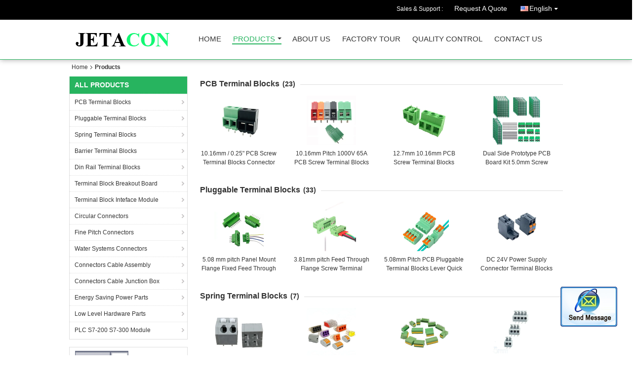

--- FILE ---
content_type: text/html
request_url: https://www.jetacon-sz.com/products-p5.html
body_size: 24256
content:
<!DOCTYPE html>
<html lang="en">
<head>
	<meta charset="utf-8">
	<meta http-equiv="X-UA-Compatible" content="IE=edge">
	<meta name="viewport" content="width=device-width, initial-scale=1.0, maximum-scale=5.1, minimum-scale=1">
    <title>Spring Terminal Blocks factory, Buy good price Barrier Terminal Blocks Products</title>
    <meta name="keywords" content="Spring Terminal Blocks factory, Good price Barrier Terminal Blocks, china Spring Terminal Blocks factory, Barrier Terminal Blocks products online" />
    <meta name="description" content="china quality Spring Terminal Blocks & Barrier Terminal Blocks supplier and Good price Spring Terminal Blocks for sale online." />
    <link type='text/css' rel='stylesheet' href='/??/images/global.css,/photo/jetacon-sz/sitetpl/style/common.css?ver=1705298538' media='all'>
			  <script type='text/javascript' src='/js/jquery.js'></script><meta property="og:title" content="Spring Terminal Blocks factory, Buy good price Barrier Terminal Blocks Products" />
<meta property="og:description" content="china quality Spring Terminal Blocks & Barrier Terminal Blocks supplier and Good price Spring Terminal Blocks for sale online." />
<meta property="og:site_name" content="Shenzhen Jetacon Technology Limited" />
<meta property="og:url" content="https://www.jetacon-sz.com/products-p5.html" />
<meta property="og:image" content="https://www.jetacon-sz.com/photo/pt31861357-10_16mm_0_25_pcb_screw_terminal_blocks_connector_300v_57a.jpg" />
<link rel="canonical" href="https://www.jetacon-sz.com/products-p5.html" />
<link rel="alternate" href="https://m.jetacon-sz.com/products-p5.html" media="only screen and (max-width: 640px)" />
<style type="text/css">
/*<![CDATA[*/
.consent__cookie {position: fixed;top: 0;left: 0;width: 100%;height: 0%;z-index: 100000;}.consent__cookie_bg {position: fixed;top: 0;left: 0;width: 100%;height: 100%;background: #000;opacity: .6;display: none }.consent__cookie_rel {position: fixed;bottom:0;left: 0;width: 100%;background: #fff;display: -webkit-box;display: -ms-flexbox;display: flex;flex-wrap: wrap;padding: 24px 80px;-webkit-box-sizing: border-box;box-sizing: border-box;-webkit-box-pack: justify;-ms-flex-pack: justify;justify-content: space-between;-webkit-transition: all ease-in-out .3s;transition: all ease-in-out .3s }.consent__close {position: absolute;top: 20px;right: 20px;cursor: pointer }.consent__close svg {fill: #777 }.consent__close:hover svg {fill: #000 }.consent__cookie_box {flex: 1;word-break: break-word;}.consent__warm {color: #777;font-size: 16px;margin-bottom: 12px;line-height: 19px }.consent__title {color: #333;font-size: 20px;font-weight: 600;margin-bottom: 12px;line-height: 23px }.consent__itxt {color: #333;font-size: 14px;margin-bottom: 12px;display: -webkit-box;display: -ms-flexbox;display: flex;-webkit-box-align: center;-ms-flex-align: center;align-items: center }.consent__itxt i {display: -webkit-inline-box;display: -ms-inline-flexbox;display: inline-flex;width: 28px;height: 28px;border-radius: 50%;background: #e0f9e9;margin-right: 8px;-webkit-box-align: center;-ms-flex-align: center;align-items: center;-webkit-box-pack: center;-ms-flex-pack: center;justify-content: center }.consent__itxt svg {fill: #3ca860 }.consent__txt {color: #a6a6a6;font-size: 14px;margin-bottom: 8px;line-height: 17px }.consent__btns {display: -webkit-box;display: -ms-flexbox;display: flex;-webkit-box-orient: vertical;-webkit-box-direction: normal;-ms-flex-direction: column;flex-direction: column;-webkit-box-pack: center;-ms-flex-pack: center;justify-content: center;flex-shrink: 0;}.consent__btn {width: 280px;height: 40px;line-height: 40px;text-align: center;background: #3ca860;color: #fff;border-radius: 4px;margin: 8px 0;-webkit-box-sizing: border-box;box-sizing: border-box;cursor: pointer;font-size:14px}.consent__btn:hover {background: #00823b }.consent__btn.empty {color: #3ca860;border: 1px solid #3ca860;background: #fff }.consent__btn.empty:hover {background: #3ca860;color: #fff }.open .consent__cookie_bg {display: block }.open .consent__cookie_rel {bottom: 0 }@media (max-width: 760px) {.consent__btns {width: 100%;align-items: center;}.consent__cookie_rel {padding: 20px 24px }}.consent__cookie.open {display: block;}.consent__cookie {display: none;}
/*]]>*/
</style>
<script type="text/javascript">
/*<![CDATA[*/
window.isvideotpl = 0;window.detailurl = '';
var cta_cid = 15629;var isShowGuide=0;showGuideColor=0;var company_type = 4;var webim_domain = '';

var colorUrl = '';
var aisearch = 0;
var selfUrl = '';
window.playerReportUrl='/vod/view_count/report';
var query_string = ["Products","ListMain"];
var g_tp = '';
var customtplcolor = 99106;
window.predomainsub = "";
/*]]>*/
</script>
</head>
<body>
<img src="/logo.gif" style="display:none" alt="logo"/>
	<div id="floatAd" style="z-index: 110000;position:absolute;right:30px;bottom:60px;display: block;
	height:79px;		">
		<form method="post"
		      onSubmit="return changeAction(this,'/contactnow.html');">
			<input type="hidden" name="pid" value=""/>
			<input alt='Send Message' onclick="this.blur()" type="image"
			       src="/images/floatimage_2.gif"/>
		</form>

			</div>
<a style="display: none!important;" title="Shenzhen Jetacon Technology Limited" class="float-inquiry" href="/contactnow.html" onclick='setinquiryCookie("{\"showproduct\":0,\"pid\":0,\"name\":\"\",\"source_url\":\"\",\"picurl\":\"\",\"propertyDetail\":[],\"username\":\"Mr. Lin\",\"viewTime\":\"Last Login : 2 hours 00 minutes ago\",\"subject\":\"Please send me the good price\",\"countrycode\":\"\"}");'></a>
<script>
var originProductInfo = '';
var originProductInfo = {"showproduct":1,"pid":"9110178","name":"1000 Watts Hand Crank Generator Multimedia Player Power Bank Outdoor Manual Dynamo Emergency Light","source_url":"\/sale-9110178-1000-watts-hand-crank-generator-multimedia-player-power-bank-outdoor-manual-dynamo-emergency-light.html","picurl":"\/photo\/pd207814155-1000_watts_hand_crank_generator_multimedia_player_power_bank_outdoor_manual_dynamo_emergency_light.jpg","propertyDetail":[["Application","Camping or emergency use"],["Power Output","1000 Watts"],["Weight","11Kg Net Weight"],["Voltage Output","110 volts or 220 volts e.g"]],"company_name":null,"picurl_c":"\/photo\/pc207814155-1000_watts_hand_crank_generator_multimedia_player_power_bank_outdoor_manual_dynamo_emergency_light.jpg","price":"US $659.00 \/ Piece","username":"\u6797\u751f","viewTime":"Last Login : 9 hours 00 minutes ago","subject":"Please send price on your 1000 Watts Hand Crank Generator Multimedia Player Power Bank Outdoor Manual Dynamo Emergency Light","countrycode":""};
var save_url = "/contactsave.html";
var update_url = "/updateinquiry.html";
var productInfo = {};
var defaulProductInfo = {};
var myDate = new Date();
var curDate = myDate.getFullYear()+'-'+(parseInt(myDate.getMonth())+1)+'-'+myDate.getDate();
var message = '';
var default_pop = 1;
var leaveMessageDialog = document.getElementsByClassName('leave-message-dialog')[0]; // 获取弹层
var _$$ = function (dom) {
    return document.querySelectorAll(dom);
};
resInfo = originProductInfo;
resInfo['name'] = resInfo['name'] || '';
defaulProductInfo.pid = resInfo['pid'];
defaulProductInfo.productName = resInfo['name'] ?? '';
defaulProductInfo.productInfo = resInfo['propertyDetail'];
defaulProductInfo.productImg = resInfo['picurl_c'];
defaulProductInfo.subject = resInfo['subject'] ?? '';
defaulProductInfo.productImgAlt = resInfo['name'] ?? '';
var inquirypopup_tmp = 1;
var message = 'Dear,'+'\r\n'+"I am interested in"+' '+trim(resInfo['name'])+", could you send me more details such as type, size, MOQ, material, etc."+'\r\n'+"Thanks!"+'\r\n'+"Waiting for your reply.";
var message_1 = 'Dear,'+'\r\n'+"I am interested in"+' '+trim(resInfo['name'])+", could you send me more details such as type, size, MOQ, material, etc."+'\r\n'+"Thanks!"+'\r\n'+"Waiting for your reply.";
var message_2 = 'Hello,'+'\r\n'+"I am looking for"+' '+trim(resInfo['name'])+", please send me the price, specification and picture."+'\r\n'+"Your swift response will be highly appreciated."+'\r\n'+"Feel free to contact me for more information."+'\r\n'+"Thanks a lot.";
var message_3 = 'Hello,'+'\r\n'+trim(resInfo['name'])+' '+"meets my expectations."+'\r\n'+"Please give me the best price and some other product information."+'\r\n'+"Feel free to contact me via my mail."+'\r\n'+"Thanks a lot.";
var message_5 = 'Hi there,'+'\r\n'+"I am very interested in your"+' '+trim(resInfo['name'])+'.'+'\r\n'+"Please send me your product details."+'\r\n'+"Looking forward to your quick reply."+'\r\n'+"Feel free to contact me by mail."+'\r\n'+"Regards!";
var message_4 = 'Dear,'+'\r\n'+"What is the FOB price on your"+' '+trim(resInfo['name'])+'?'+'\r\n'+"Which is the nearest port name?"+'\r\n'+"Please reply me as soon as possible, it would be better to share further information."+'\r\n'+"Regards!";
var message_6 = 'Dear,'+'\r\n'+"Please provide us with information about your"+' '+trim(resInfo['name'])+", such as type, size, material, and of course the best price."+'\r\n'+"Looking forward to your quick reply."+'\r\n'+"Thank you!";
var message_7 = 'Dear,'+'\r\n'+"Can you supply"+' '+trim(resInfo['name'])+" for us?"+'\r\n'+"First we want a price list and some product details."+'\r\n'+"I hope to get reply asap and look forward to cooperation."+'\r\n'+"Thank you very much.";
var message_8 = 'hi,'+'\r\n'+"I am looking for"+' '+trim(resInfo['name'])+", please give me some more detailed product information."+'\r\n'+"I look forward to your reply."+'\r\n'+"Thank you!";
var message_9 = 'Hello,'+'\r\n'+"Your"+' '+trim(resInfo['name'])+" meets my requirements very well."+'\r\n'+"Please send me the price, specification, and similar model will be OK."+'\r\n'+"Feel free to chat with me."+'\r\n'+"Thanks!";
var message_10 = 'Dear,'+'\r\n'+"I want to know more about the details and quotation of"+' '+trim(resInfo['name'])+'.'+'\r\n'+"Feel free to contact me."+'\r\n'+"Regards!";

var r = getRandom(1,10);

defaulProductInfo.message = eval("message_"+r);
    defaulProductInfo.message = eval("message_"+r);
        var mytAjax = {

    post: function(url, data, fn) {
        var xhr = new XMLHttpRequest();
        xhr.open("POST", url, true);
        xhr.setRequestHeader("Content-Type", "application/x-www-form-urlencoded;charset=UTF-8");
        xhr.setRequestHeader("X-Requested-With", "XMLHttpRequest");
        xhr.setRequestHeader('Content-Type','text/plain;charset=UTF-8');
        xhr.onreadystatechange = function() {
            if(xhr.readyState == 4 && (xhr.status == 200 || xhr.status == 304)) {
                fn.call(this, xhr.responseText);
            }
        };
        xhr.send(data);
    },

    postform: function(url, data, fn) {
        var xhr = new XMLHttpRequest();
        xhr.open("POST", url, true);
        xhr.setRequestHeader("X-Requested-With", "XMLHttpRequest");
        xhr.onreadystatechange = function() {
            if(xhr.readyState == 4 && (xhr.status == 200 || xhr.status == 304)) {
                fn.call(this, xhr.responseText);
            }
        };
        xhr.send(data);
    }
};
/*window.onload = function(){
    leaveMessageDialog = document.getElementsByClassName('leave-message-dialog')[0];
    if (window.localStorage.recordDialogStatus=='undefined' || (window.localStorage.recordDialogStatus!='undefined' && window.localStorage.recordDialogStatus != curDate)) {
        setTimeout(function(){
            if(parseInt(inquirypopup_tmp%10) == 1){
                creatDialog(defaulProductInfo, 1);
            }
        }, 6000);
    }
};*/
function trim(str)
{
    str = str.replace(/(^\s*)/g,"");
    return str.replace(/(\s*$)/g,"");
};
function getRandom(m,n){
    var num = Math.floor(Math.random()*(m - n) + n);
    return num;
};
function strBtn(param) {

    var starattextarea = document.getElementById("textareamessage").value.length;
    var email = document.getElementById("startEmail").value;

    var default_tip = document.querySelectorAll(".watermark_container").length;
    if (20 < starattextarea && starattextarea < 3000) {
        if(default_tip>0){
            document.getElementById("textareamessage1").parentNode.parentNode.nextElementSibling.style.display = "none";
        }else{
            document.getElementById("textareamessage1").parentNode.nextElementSibling.style.display = "none";
        }

    } else {
        if(default_tip>0){
            document.getElementById("textareamessage1").parentNode.parentNode.nextElementSibling.style.display = "block";
        }else{
            document.getElementById("textareamessage1").parentNode.nextElementSibling.style.display = "block";
        }

        return;
    }

    // var re = /^([a-zA-Z0-9_-])+@([a-zA-Z0-9_-])+\.([a-zA-Z0-9_-])+/i;/*邮箱不区分大小写*/
    var re = /^[a-zA-Z0-9][\w-]*(\.?[\w-]+)*@[a-zA-Z0-9-]+(\.[a-zA-Z0-9]+)+$/i;
    if (!re.test(email)) {
        document.getElementById("startEmail").nextElementSibling.style.display = "block";
        return;
    } else {
        document.getElementById("startEmail").nextElementSibling.style.display = "none";
    }

    var subject = document.getElementById("pop_subject").value;
    var pid = document.getElementById("pop_pid").value;
    var message = document.getElementById("textareamessage").value;
    var sender_email = document.getElementById("startEmail").value;
    var tel = '';
    if (document.getElementById("tel0") != undefined && document.getElementById("tel0") != '')
        tel = document.getElementById("tel0").value;
    var form_serialize = '&tel='+tel;

    form_serialize = form_serialize.replace(/\+/g, "%2B");
    mytAjax.post(save_url,"pid="+pid+"&subject="+subject+"&email="+sender_email+"&message="+(message)+form_serialize,function(res){
        var mes = JSON.parse(res);
        if(mes.status == 200){
            var iid = mes.iid;
            document.getElementById("pop_iid").value = iid;
            document.getElementById("pop_uuid").value = mes.uuid;

            if(typeof gtag_report_conversion === "function"){
                gtag_report_conversion();//执行统计js代码
            }
            if(typeof fbq === "function"){
                fbq('track','Purchase');//执行统计js代码
            }
        }
    });
    for (var index = 0; index < document.querySelectorAll(".dialog-content-pql").length; index++) {
        document.querySelectorAll(".dialog-content-pql")[index].style.display = "none";
    };
    $('#idphonepql').val(tel);
    document.getElementById("dialog-content-pql-id").style.display = "block";
    ;
};
function twoBtnOk(param) {

    var selectgender = document.getElementById("Mr").innerHTML;
    var iid = document.getElementById("pop_iid").value;
    var sendername = document.getElementById("idnamepql").value;
    var senderphone = document.getElementById("idphonepql").value;
    var sendercname = document.getElementById("idcompanypql").value;
    var uuid = document.getElementById("pop_uuid").value;
    var gender = 2;
    if(selectgender == 'Mr.') gender = 0;
    if(selectgender == 'Mrs.') gender = 1;
    var pid = document.getElementById("pop_pid").value;
    var form_serialize = '';

        form_serialize = form_serialize.replace(/\+/g, "%2B");

    mytAjax.post(update_url,"iid="+iid+"&gender="+gender+"&uuid="+uuid+"&name="+(sendername)+"&tel="+(senderphone)+"&company="+(sendercname)+form_serialize,function(res){});

    for (var index = 0; index < document.querySelectorAll(".dialog-content-pql").length; index++) {
        document.querySelectorAll(".dialog-content-pql")[index].style.display = "none";
    };
    document.getElementById("dialog-content-pql-ok").style.display = "block";

};
function toCheckMust(name) {
    $('#'+name+'error').hide();
}
function handClidk(param) {
    var starattextarea = document.getElementById("textareamessage1").value.length;
    var email = document.getElementById("startEmail1").value;
    var default_tip = document.querySelectorAll(".watermark_container").length;
    if (20 < starattextarea && starattextarea < 3000) {
        if(default_tip>0){
            document.getElementById("textareamessage1").parentNode.parentNode.nextElementSibling.style.display = "none";
        }else{
            document.getElementById("textareamessage1").parentNode.nextElementSibling.style.display = "none";
        }

    } else {
        if(default_tip>0){
            document.getElementById("textareamessage1").parentNode.parentNode.nextElementSibling.style.display = "block";
        }else{
            document.getElementById("textareamessage1").parentNode.nextElementSibling.style.display = "block";
        }

        return;
    }

    // var re = /^([a-zA-Z0-9_-])+@([a-zA-Z0-9_-])+\.([a-zA-Z0-9_-])+/i;
    var re = /^[a-zA-Z0-9][\w-]*(\.?[\w-]+)*@[a-zA-Z0-9-]+(\.[a-zA-Z0-9]+)+$/i;
    if (!re.test(email)) {
        document.getElementById("startEmail1").nextElementSibling.style.display = "block";
        return;
    } else {
        document.getElementById("startEmail1").nextElementSibling.style.display = "none";
    }

    var subject = document.getElementById("pop_subject").value;
    var pid = document.getElementById("pop_pid").value;
    var message = document.getElementById("textareamessage1").value;
    var sender_email = document.getElementById("startEmail1").value;
    var form_serialize = tel = '';
    if (document.getElementById("tel1") != undefined && document.getElementById("tel1") != '')
        tel = document.getElementById("tel1").value;
        mytAjax.post(save_url,"email="+sender_email+"&tel="+tel+"&pid="+pid+"&message="+message+"&subject="+subject+form_serialize,function(res){

        var mes = JSON.parse(res);
        if(mes.status == 200){
            var iid = mes.iid;
            document.getElementById("pop_iid").value = iid;
            document.getElementById("pop_uuid").value = mes.uuid;
            if(typeof gtag_report_conversion === "function"){
                gtag_report_conversion();//执行统计js代码
            }
        }

    });
    for (var index = 0; index < document.querySelectorAll(".dialog-content-pql").length; index++) {
        document.querySelectorAll(".dialog-content-pql")[index].style.display = "none";
    };
    $('#idphonepql').val(tel);
    document.getElementById("dialog-content-pql-id").style.display = "block";

};
window.addEventListener('load', function () {
    $('.checkbox-wrap label').each(function(){
        if($(this).find('input').prop('checked')){
            $(this).addClass('on')
        }else {
            $(this).removeClass('on')
        }
    })
    $(document).on('click', '.checkbox-wrap label' , function(ev){
        if (ev.target.tagName.toUpperCase() != 'INPUT') {
            $(this).toggleClass('on')
        }
    })
})

function hand_video(pdata) {
    data = JSON.parse(pdata);
    productInfo.productName = data.productName;
    productInfo.productInfo = data.productInfo;
    productInfo.productImg = data.productImg;
    productInfo.subject = data.subject;

    var message = 'Dear,'+'\r\n'+"I am interested in"+' '+trim(data.productName)+", could you send me more details such as type, size, quantity, material, etc."+'\r\n'+"Thanks!"+'\r\n'+"Waiting for your reply.";

    var message = 'Dear,'+'\r\n'+"I am interested in"+' '+trim(data.productName)+", could you send me more details such as type, size, MOQ, material, etc."+'\r\n'+"Thanks!"+'\r\n'+"Waiting for your reply.";
    var message_1 = 'Dear,'+'\r\n'+"I am interested in"+' '+trim(data.productName)+", could you send me more details such as type, size, MOQ, material, etc."+'\r\n'+"Thanks!"+'\r\n'+"Waiting for your reply.";
    var message_2 = 'Hello,'+'\r\n'+"I am looking for"+' '+trim(data.productName)+", please send me the price, specification and picture."+'\r\n'+"Your swift response will be highly appreciated."+'\r\n'+"Feel free to contact me for more information."+'\r\n'+"Thanks a lot.";
    var message_3 = 'Hello,'+'\r\n'+trim(data.productName)+' '+"meets my expectations."+'\r\n'+"Please give me the best price and some other product information."+'\r\n'+"Feel free to contact me via my mail."+'\r\n'+"Thanks a lot.";

    var message_4 = 'Dear,'+'\r\n'+"What is the FOB price on your"+' '+trim(data.productName)+'?'+'\r\n'+"Which is the nearest port name?"+'\r\n'+"Please reply me as soon as possible, it would be better to share further information."+'\r\n'+"Regards!";
    var message_5 = 'Hi there,'+'\r\n'+"I am very interested in your"+' '+trim(data.productName)+'.'+'\r\n'+"Please send me your product details."+'\r\n'+"Looking forward to your quick reply."+'\r\n'+"Feel free to contact me by mail."+'\r\n'+"Regards!";

    var message_6 = 'Dear,'+'\r\n'+"Please provide us with information about your"+' '+trim(data.productName)+", such as type, size, material, and of course the best price."+'\r\n'+"Looking forward to your quick reply."+'\r\n'+"Thank you!";
    var message_7 = 'Dear,'+'\r\n'+"Can you supply"+' '+trim(data.productName)+" for us?"+'\r\n'+"First we want a price list and some product details."+'\r\n'+"I hope to get reply asap and look forward to cooperation."+'\r\n'+"Thank you very much.";
    var message_8 = 'hi,'+'\r\n'+"I am looking for"+' '+trim(data.productName)+", please give me some more detailed product information."+'\r\n'+"I look forward to your reply."+'\r\n'+"Thank you!";
    var message_9 = 'Hello,'+'\r\n'+"Your"+' '+trim(data.productName)+" meets my requirements very well."+'\r\n'+"Please send me the price, specification, and similar model will be OK."+'\r\n'+"Feel free to chat with me."+'\r\n'+"Thanks!";
    var message_10 = 'Dear,'+'\r\n'+"I want to know more about the details and quotation of"+' '+trim(data.productName)+'.'+'\r\n'+"Feel free to contact me."+'\r\n'+"Regards!";

    var r = getRandom(1,10);

    productInfo.message = eval("message_"+r);
            if(parseInt(inquirypopup_tmp/10) == 1){
        productInfo.message = "";
    }
    productInfo.pid = data.pid;
    creatDialog(productInfo, 2);
};

function handDialog(pdata) {
    data = JSON.parse(pdata);
    productInfo.productName = data.productName;
    productInfo.productInfo = data.productInfo;
    productInfo.productImg = data.productImg;
    productInfo.subject = data.subject;

    var message = 'Dear,'+'\r\n'+"I am interested in"+' '+trim(data.productName)+", could you send me more details such as type, size, quantity, material, etc."+'\r\n'+"Thanks!"+'\r\n'+"Waiting for your reply.";

    var message = 'Dear,'+'\r\n'+"I am interested in"+' '+trim(data.productName)+", could you send me more details such as type, size, MOQ, material, etc."+'\r\n'+"Thanks!"+'\r\n'+"Waiting for your reply.";
    var message_1 = 'Dear,'+'\r\n'+"I am interested in"+' '+trim(data.productName)+", could you send me more details such as type, size, MOQ, material, etc."+'\r\n'+"Thanks!"+'\r\n'+"Waiting for your reply.";
    var message_2 = 'Hello,'+'\r\n'+"I am looking for"+' '+trim(data.productName)+", please send me the price, specification and picture."+'\r\n'+"Your swift response will be highly appreciated."+'\r\n'+"Feel free to contact me for more information."+'\r\n'+"Thanks a lot.";
    var message_3 = 'Hello,'+'\r\n'+trim(data.productName)+' '+"meets my expectations."+'\r\n'+"Please give me the best price and some other product information."+'\r\n'+"Feel free to contact me via my mail."+'\r\n'+"Thanks a lot.";

    var message_4 = 'Dear,'+'\r\n'+"What is the FOB price on your"+' '+trim(data.productName)+'?'+'\r\n'+"Which is the nearest port name?"+'\r\n'+"Please reply me as soon as possible, it would be better to share further information."+'\r\n'+"Regards!";
    var message_5 = 'Hi there,'+'\r\n'+"I am very interested in your"+' '+trim(data.productName)+'.'+'\r\n'+"Please send me your product details."+'\r\n'+"Looking forward to your quick reply."+'\r\n'+"Feel free to contact me by mail."+'\r\n'+"Regards!";
        var message_6 = 'Dear,'+'\r\n'+"Please provide us with information about your"+' '+trim(data.productName)+", such as type, size, material, and of course the best price."+'\r\n'+"Looking forward to your quick reply."+'\r\n'+"Thank you!";
    var message_7 = 'Dear,'+'\r\n'+"Can you supply"+' '+trim(data.productName)+" for us?"+'\r\n'+"First we want a price list and some product details."+'\r\n'+"I hope to get reply asap and look forward to cooperation."+'\r\n'+"Thank you very much.";
    var message_8 = 'hi,'+'\r\n'+"I am looking for"+' '+trim(data.productName)+", please give me some more detailed product information."+'\r\n'+"I look forward to your reply."+'\r\n'+"Thank you!";
    var message_9 = 'Hello,'+'\r\n'+"Your"+' '+trim(data.productName)+" meets my requirements very well."+'\r\n'+"Please send me the price, specification, and similar model will be OK."+'\r\n'+"Feel free to chat with me."+'\r\n'+"Thanks!";
    var message_10 = 'Dear,'+'\r\n'+"I want to know more about the details and quotation of"+' '+trim(data.productName)+'.'+'\r\n'+"Feel free to contact me."+'\r\n'+"Regards!";

    var r = getRandom(1,10);
    productInfo.message = eval("message_"+r);
            if(parseInt(inquirypopup_tmp/10) == 1){
        productInfo.message = "";
    }
    productInfo.pid = data.pid;
    creatDialog(productInfo, 2);
};

function closepql(param) {

    leaveMessageDialog.style.display = 'none';
};

function closepql2(param) {

    for (var index = 0; index < document.querySelectorAll(".dialog-content-pql").length; index++) {
        document.querySelectorAll(".dialog-content-pql")[index].style.display = "none";
    };
    document.getElementById("dialog-content-pql-ok").style.display = "block";
};

function decodeHtmlEntities(str) {
    var tempElement = document.createElement('div');
    tempElement.innerHTML = str;
    return tempElement.textContent || tempElement.innerText || '';
}

function initProduct(productInfo,type){

    productInfo.productName = decodeHtmlEntities(productInfo.productName);
    productInfo.message = decodeHtmlEntities(productInfo.message);

    leaveMessageDialog = document.getElementsByClassName('leave-message-dialog')[0];
    leaveMessageDialog.style.display = "block";
    if(type == 3){
        var popinquiryemail = document.getElementById("popinquiryemail").value;
        _$$("#startEmail1")[0].value = popinquiryemail;
    }else{
        _$$("#startEmail1")[0].value = "";
    }
    _$$("#startEmail")[0].value = "";
    _$$("#idnamepql")[0].value = "";
    _$$("#idphonepql")[0].value = "";
    _$$("#idcompanypql")[0].value = "";

    _$$("#pop_pid")[0].value = productInfo.pid;
    _$$("#pop_subject")[0].value = productInfo.subject;
    
    if(parseInt(inquirypopup_tmp/10) == 1){
        productInfo.message = "";
    }

    _$$("#textareamessage1")[0].value = productInfo.message;
    _$$("#textareamessage")[0].value = productInfo.message;

    _$$("#dialog-content-pql-id .titlep")[0].innerHTML = productInfo.productName;
    _$$("#dialog-content-pql-id img")[0].setAttribute("src", productInfo.productImg);
    _$$("#dialog-content-pql-id img")[0].setAttribute("alt", productInfo.productImgAlt);

    _$$("#dialog-content-pql-id-hand img")[0].setAttribute("src", productInfo.productImg);
    _$$("#dialog-content-pql-id-hand img")[0].setAttribute("alt", productInfo.productImgAlt);
    _$$("#dialog-content-pql-id-hand .titlep")[0].innerHTML = productInfo.productName;

    if (productInfo.productInfo.length > 0) {
        var ul2, ul;
        ul = document.createElement("ul");
        for (var index = 0; index < productInfo.productInfo.length; index++) {
            var el = productInfo.productInfo[index];
            var li = document.createElement("li");
            var span1 = document.createElement("span");
            span1.innerHTML = el[0] + ":";
            var span2 = document.createElement("span");
            span2.innerHTML = el[1];
            li.appendChild(span1);
            li.appendChild(span2);
            ul.appendChild(li);

        }
        ul2 = ul.cloneNode(true);
        if (type === 1) {
            _$$("#dialog-content-pql-id .left")[0].replaceChild(ul, _$$("#dialog-content-pql-id .left ul")[0]);
        } else {
            _$$("#dialog-content-pql-id-hand .left")[0].replaceChild(ul2, _$$("#dialog-content-pql-id-hand .left ul")[0]);
            _$$("#dialog-content-pql-id .left")[0].replaceChild(ul, _$$("#dialog-content-pql-id .left ul")[0]);
        }
    };
    for (var index = 0; index < _$$("#dialog-content-pql-id .right ul li").length; index++) {
        _$$("#dialog-content-pql-id .right ul li")[index].addEventListener("click", function (params) {
            _$$("#dialog-content-pql-id .right #Mr")[0].innerHTML = this.innerHTML
        }, false)

    };

};
function closeInquiryCreateDialog() {
    document.getElementById("xuanpan_dialog_box_pql").style.display = "none";
};
function showInquiryCreateDialog() {
    document.getElementById("xuanpan_dialog_box_pql").style.display = "block";
};
function submitPopInquiry(){
    var message = document.getElementById("inquiry_message").value;
    var email = document.getElementById("inquiry_email").value;
    var subject = defaulProductInfo.subject;
    var pid = defaulProductInfo.pid;
    if (email === undefined) {
        showInquiryCreateDialog();
        document.getElementById("inquiry_email").style.border = "1px solid red";
        return false;
    };
    if (message === undefined) {
        showInquiryCreateDialog();
        document.getElementById("inquiry_message").style.border = "1px solid red";
        return false;
    };
    if (email.search(/^\w+((-\w+)|(\.\w+))*\@[A-Za-z0-9]+((\.|-)[A-Za-z0-9]+)*\.[A-Za-z0-9]+$/) == -1) {
        document.getElementById("inquiry_email").style.border= "1px solid red";
        showInquiryCreateDialog();
        return false;
    } else {
        document.getElementById("inquiry_email").style.border= "";
    };
    if (message.length < 20 || message.length >3000) {
        showInquiryCreateDialog();
        document.getElementById("inquiry_message").style.border = "1px solid red";
        return false;
    } else {
        document.getElementById("inquiry_message").style.border = "";
    };
    var tel = '';
    if (document.getElementById("tel") != undefined && document.getElementById("tel") != '')
        tel = document.getElementById("tel").value;

    mytAjax.post(save_url,"pid="+pid+"&subject="+subject+"&email="+email+"&message="+(message)+'&tel='+tel,function(res){
        var mes = JSON.parse(res);
        if(mes.status == 200){
            var iid = mes.iid;
            document.getElementById("pop_iid").value = iid;
            document.getElementById("pop_uuid").value = mes.uuid;

        }
    });
    initProduct(defaulProductInfo);
    for (var index = 0; index < document.querySelectorAll(".dialog-content-pql").length; index++) {
        document.querySelectorAll(".dialog-content-pql")[index].style.display = "none";
    };
    $('#idphonepql').val(tel);
    document.getElementById("dialog-content-pql-id").style.display = "block";

};

//带附件上传
function submitPopInquiryfile(email_id,message_id,check_sort,name_id,phone_id,company_id,attachments){

    if(typeof(check_sort) == 'undefined'){
        check_sort = 0;
    }
    var message = document.getElementById(message_id).value;
    var email = document.getElementById(email_id).value;
    var attachments = document.getElementById(attachments).value;
    if(typeof(name_id) !== 'undefined' && name_id != ""){
        var name  = document.getElementById(name_id).value;
    }
    if(typeof(phone_id) !== 'undefined' && phone_id != ""){
        var phone = document.getElementById(phone_id).value;
    }
    if(typeof(company_id) !== 'undefined' && company_id != ""){
        var company = document.getElementById(company_id).value;
    }
    var subject = defaulProductInfo.subject;
    var pid = defaulProductInfo.pid;

    if(check_sort == 0){
        if (email === undefined) {
            showInquiryCreateDialog();
            document.getElementById(email_id).style.border = "1px solid red";
            return false;
        };
        if (message === undefined) {
            showInquiryCreateDialog();
            document.getElementById(message_id).style.border = "1px solid red";
            return false;
        };

        if (email.search(/^\w+((-\w+)|(\.\w+))*\@[A-Za-z0-9]+((\.|-)[A-Za-z0-9]+)*\.[A-Za-z0-9]+$/) == -1) {
            document.getElementById(email_id).style.border= "1px solid red";
            showInquiryCreateDialog();
            return false;
        } else {
            document.getElementById(email_id).style.border= "";
        };
        if (message.length < 20 || message.length >3000) {
            showInquiryCreateDialog();
            document.getElementById(message_id).style.border = "1px solid red";
            return false;
        } else {
            document.getElementById(message_id).style.border = "";
        };
    }else{

        if (message === undefined) {
            showInquiryCreateDialog();
            document.getElementById(message_id).style.border = "1px solid red";
            return false;
        };

        if (email === undefined) {
            showInquiryCreateDialog();
            document.getElementById(email_id).style.border = "1px solid red";
            return false;
        };

        if (message.length < 20 || message.length >3000) {
            showInquiryCreateDialog();
            document.getElementById(message_id).style.border = "1px solid red";
            return false;
        } else {
            document.getElementById(message_id).style.border = "";
        };

        if (email.search(/^\w+((-\w+)|(\.\w+))*\@[A-Za-z0-9]+((\.|-)[A-Za-z0-9]+)*\.[A-Za-z0-9]+$/) == -1) {
            document.getElementById(email_id).style.border= "1px solid red";
            showInquiryCreateDialog();
            return false;
        } else {
            document.getElementById(email_id).style.border= "";
        };

    };

    mytAjax.post(save_url,"pid="+pid+"&subject="+subject+"&email="+email+"&message="+message+"&company="+company+"&attachments="+attachments,function(res){
        var mes = JSON.parse(res);
        if(mes.status == 200){
            var iid = mes.iid;
            document.getElementById("pop_iid").value = iid;
            document.getElementById("pop_uuid").value = mes.uuid;

            if(typeof gtag_report_conversion === "function"){
                gtag_report_conversion();//执行统计js代码
            }
            if(typeof fbq === "function"){
                fbq('track','Purchase');//执行统计js代码
            }
        }
    });
    initProduct(defaulProductInfo);

    if(name !== undefined && name != ""){
        _$$("#idnamepql")[0].value = name;
    }

    if(phone !== undefined && phone != ""){
        _$$("#idphonepql")[0].value = phone;
    }

    if(company !== undefined && company != ""){
        _$$("#idcompanypql")[0].value = company;
    }

    for (var index = 0; index < document.querySelectorAll(".dialog-content-pql").length; index++) {
        document.querySelectorAll(".dialog-content-pql")[index].style.display = "none";
    };
    document.getElementById("dialog-content-pql-id").style.display = "block";

};
function submitPopInquiryByParam(email_id,message_id,check_sort,name_id,phone_id,company_id){

    if(typeof(check_sort) == 'undefined'){
        check_sort = 0;
    }

    var senderphone = '';
    var message = document.getElementById(message_id).value;
    var email = document.getElementById(email_id).value;
    if(typeof(name_id) !== 'undefined' && name_id != ""){
        var name  = document.getElementById(name_id).value;
    }
    if(typeof(phone_id) !== 'undefined' && phone_id != ""){
        var phone = document.getElementById(phone_id).value;
        senderphone = phone;
    }
    if(typeof(company_id) !== 'undefined' && company_id != ""){
        var company = document.getElementById(company_id).value;
    }
    var subject = defaulProductInfo.subject;
    var pid = defaulProductInfo.pid;

    if(check_sort == 0){
        if (email === undefined) {
            showInquiryCreateDialog();
            document.getElementById(email_id).style.border = "1px solid red";
            return false;
        };
        if (message === undefined) {
            showInquiryCreateDialog();
            document.getElementById(message_id).style.border = "1px solid red";
            return false;
        };

        if (email.search(/^\w+((-\w+)|(\.\w+))*\@[A-Za-z0-9]+((\.|-)[A-Za-z0-9]+)*\.[A-Za-z0-9]+$/) == -1) {
            document.getElementById(email_id).style.border= "1px solid red";
            showInquiryCreateDialog();
            return false;
        } else {
            document.getElementById(email_id).style.border= "";
        };
        if (message.length < 20 || message.length >3000) {
            showInquiryCreateDialog();
            document.getElementById(message_id).style.border = "1px solid red";
            return false;
        } else {
            document.getElementById(message_id).style.border = "";
        };
    }else{

        if (message === undefined) {
            showInquiryCreateDialog();
            document.getElementById(message_id).style.border = "1px solid red";
            return false;
        };

        if (email === undefined) {
            showInquiryCreateDialog();
            document.getElementById(email_id).style.border = "1px solid red";
            return false;
        };

        if (message.length < 20 || message.length >3000) {
            showInquiryCreateDialog();
            document.getElementById(message_id).style.border = "1px solid red";
            return false;
        } else {
            document.getElementById(message_id).style.border = "";
        };

        if (email.search(/^\w+((-\w+)|(\.\w+))*\@[A-Za-z0-9]+((\.|-)[A-Za-z0-9]+)*\.[A-Za-z0-9]+$/) == -1) {
            document.getElementById(email_id).style.border= "1px solid red";
            showInquiryCreateDialog();
            return false;
        } else {
            document.getElementById(email_id).style.border= "";
        };

    };

    var productsku = "";
    if($("#product_sku").length > 0){
        productsku = $("#product_sku").html();
    }

    mytAjax.post(save_url,"tel="+senderphone+"&pid="+pid+"&subject="+subject+"&email="+email+"&message="+message+"&messagesku="+encodeURI(productsku),function(res){
        var mes = JSON.parse(res);
        if(mes.status == 200){
            var iid = mes.iid;
            document.getElementById("pop_iid").value = iid;
            document.getElementById("pop_uuid").value = mes.uuid;

            if(typeof gtag_report_conversion === "function"){
                gtag_report_conversion();//执行统计js代码
            }
            if(typeof fbq === "function"){
                fbq('track','Purchase');//执行统计js代码
            }
        }
    });
    initProduct(defaulProductInfo);

    if(name !== undefined && name != ""){
        _$$("#idnamepql")[0].value = name;
    }

    if(phone !== undefined && phone != ""){
        _$$("#idphonepql")[0].value = phone;
    }

    if(company !== undefined && company != ""){
        _$$("#idcompanypql")[0].value = company;
    }

    for (var index = 0; index < document.querySelectorAll(".dialog-content-pql").length; index++) {
        document.querySelectorAll(".dialog-content-pql")[index].style.display = "none";

    };
    document.getElementById("dialog-content-pql-id").style.display = "block";

};

function creat_videoDialog(productInfo, type) {

    if(type == 1){
        if(default_pop != 1){
            return false;
        }
        window.localStorage.recordDialogStatus = curDate;
    }else{
        default_pop = 0;
    }
    initProduct(productInfo, type);
    if (type === 1) {
        // 自动弹出
        for (var index = 0; index < document.querySelectorAll(".dialog-content-pql").length; index++) {

            document.querySelectorAll(".dialog-content-pql")[index].style.display = "none";
        };
        document.getElementById("dialog-content-pql").style.display = "block";
    } else {
        // 手动弹出
        for (var index = 0; index < document.querySelectorAll(".dialog-content-pql").length; index++) {
            document.querySelectorAll(".dialog-content-pql")[index].style.display = "none";
        };
        document.getElementById("dialog-content-pql-id-hand").style.display = "block";
    }
}

function creatDialog(productInfo, type) {

    if(type == 1){
        if(default_pop != 1){
            return false;
        }
        window.localStorage.recordDialogStatus = curDate;
    }else{
        default_pop = 0;
    }
    initProduct(productInfo, type);
    if (type === 1) {
        // 自动弹出
        for (var index = 0; index < document.querySelectorAll(".dialog-content-pql").length; index++) {

            document.querySelectorAll(".dialog-content-pql")[index].style.display = "none";
        };
        document.getElementById("dialog-content-pql").style.display = "block";
    } else {
        // 手动弹出
        for (var index = 0; index < document.querySelectorAll(".dialog-content-pql").length; index++) {
            document.querySelectorAll(".dialog-content-pql")[index].style.display = "none";
        };
        document.getElementById("dialog-content-pql-id-hand").style.display = "block";
    }
}

//带邮箱信息打开询盘框 emailtype=1表示带入邮箱
function openDialog(emailtype){
    var type = 2;//不带入邮箱，手动弹出
    if(emailtype == 1){
        var popinquiryemail = document.getElementById("popinquiryemail").value;
        // var re = /^([a-zA-Z0-9_-])+@([a-zA-Z0-9_-])+\.([a-zA-Z0-9_-])+/i;
        var re = /^[a-zA-Z0-9][\w-]*(\.?[\w-]+)*@[a-zA-Z0-9-]+(\.[a-zA-Z0-9]+)+$/i;
        if (!re.test(popinquiryemail)) {
            //前端提示样式;
            showInquiryCreateDialog();
            document.getElementById("popinquiryemail").style.border = "1px solid red";
            return false;
        } else {
            //前端提示样式;
        }
        var type = 3;
    }
    creatDialog(defaulProductInfo,type);
}

//上传附件
function inquiryUploadFile(){
    var fileObj = document.querySelector("#fileId").files[0];
    //构建表单数据
    var formData = new FormData();
    var filesize = fileObj.size;
    if(filesize > 10485760 || filesize == 0) {
        document.getElementById("filetips").style.display = "block";
        return false;
    }else {
        document.getElementById("filetips").style.display = "none";
    }
    formData.append('popinquiryfile', fileObj);
    document.getElementById("quotefileform").reset();
    var save_url = "/inquiryuploadfile.html";
    mytAjax.postform(save_url,formData,function(res){
        var mes = JSON.parse(res);
        if(mes.status == 200){
            document.getElementById("uploader-file-info").innerHTML = document.getElementById("uploader-file-info").innerHTML + "<span class=op>"+mes.attfile.name+"<a class=delatt id=att"+mes.attfile.id+" onclick=delatt("+mes.attfile.id+");>Delete</a></span>";
            var nowattachs = document.getElementById("attachments").value;
            if( nowattachs !== ""){
                var attachs = JSON.parse(nowattachs);
                attachs[mes.attfile.id] = mes.attfile;
            }else{
                var attachs = {};
                attachs[mes.attfile.id] = mes.attfile;
            }
            document.getElementById("attachments").value = JSON.stringify(attachs);
        }
    });
}
//附件删除
function delatt(attid)
{
    var nowattachs = document.getElementById("attachments").value;
    if( nowattachs !== ""){
        var attachs = JSON.parse(nowattachs);
        if(attachs[attid] == ""){
            return false;
        }
        var formData = new FormData();
        var delfile = attachs[attid]['filename'];
        var save_url = "/inquirydelfile.html";
        if(delfile != "") {
            formData.append('delfile', delfile);
            mytAjax.postform(save_url, formData, function (res) {
                if(res !== "") {
                    var mes = JSON.parse(res);
                    if (mes.status == 200) {
                        delete attachs[attid];
                        document.getElementById("attachments").value = JSON.stringify(attachs);
                        var s = document.getElementById("att"+attid);
                        s.parentNode.remove();
                    }
                }
            });
        }
    }else{
        return false;
    }
}

</script>
<div class="leave-message-dialog" style="display: none">
<style>
    .leave-message-dialog .close:before, .leave-message-dialog .close:after{
        content:initial;
    }
</style>
<div class="dialog-content-pql" id="dialog-content-pql" style="display: none">
    <span class="close" onclick="closepql()"><img src="/images/close.png" alt="close"></span>
    <div class="title">
        <p class="firstp-pql">Leave a Message</p>
        <p class="lastp-pql">We will call you back soon!</p>
    </div>
    <div class="form">
        <div class="textarea">
            <textarea style='font-family: robot;'  name="" id="textareamessage" cols="30" rows="10" style="margin-bottom:14px;width:100%"
                placeholder="Please enter your inquiry details."></textarea>
        </div>
        <p class="error-pql"> <span class="icon-pql"><img src="/images/error.png" alt="Shenzhen Jetacon Technology Limited"></span> Your message must be between 20-3,000 characters!</p>
        <input id="startEmail" type="text" placeholder="Enter your E-mail" onkeydown="if(event.keyCode === 13){ strBtn();}">
        <p class="error-pql"><span class="icon-pql"><img src="/images/error.png" alt="Shenzhen Jetacon Technology Limited"></span> Please check your E-mail! </p>
                <div class="operations">
            <div class='btn' id="submitStart" type="submit" onclick="strBtn()">SUBMIT</div>
        </div>
            </div>
</div>
<div class="dialog-content-pql dialog-content-pql-id" id="dialog-content-pql-id" style="display:none">
        <span class="close" onclick="closepql2()"><svg t="1648434466530" class="icon" viewBox="0 0 1024 1024" version="1.1" xmlns="http://www.w3.org/2000/svg" p-id="2198" width="16" height="16"><path d="M576 512l277.333333 277.333333-64 64-277.333333-277.333333L234.666667 853.333333 170.666667 789.333333l277.333333-277.333333L170.666667 234.666667 234.666667 170.666667l277.333333 277.333333L789.333333 170.666667 853.333333 234.666667 576 512z" fill="#444444" p-id="2199"></path></svg></span>
    <div class="left">
        <div class="img"><img></div>
        <p class="titlep"></p>
        <ul> </ul>
    </div>
    <div class="right">
                <p class="title">More information facilitates better communication.</p>
                <div style="position: relative;">
            <div class="mr"> <span id="Mr">Mr.</span>
                <ul>
                    <li>Mr.</li>
                    <li>Mrs.</li>
                </ul>
            </div>
            <input style="text-indent: 80px;" type="text" id="idnamepql" placeholder="Input your name">
        </div>
        <input type="text"  id="idphonepql"  placeholder="Phone Number">
        <input type="text" id="idcompanypql"  placeholder="Company" onkeydown="if(event.keyCode === 13){ twoBtnOk();}">
                <div class="btn form_new" id="twoBtnOk" onclick="twoBtnOk()">OK</div>
    </div>
</div>

<div class="dialog-content-pql dialog-content-pql-ok" id="dialog-content-pql-ok" style="display:none">
        <span class="close" onclick="closepql()"><svg t="1648434466530" class="icon" viewBox="0 0 1024 1024" version="1.1" xmlns="http://www.w3.org/2000/svg" p-id="2198" width="16" height="16"><path d="M576 512l277.333333 277.333333-64 64-277.333333-277.333333L234.666667 853.333333 170.666667 789.333333l277.333333-277.333333L170.666667 234.666667 234.666667 170.666667l277.333333 277.333333L789.333333 170.666667 853.333333 234.666667 576 512z" fill="#444444" p-id="2199"></path></svg></span>
    <div class="duihaook"></div>
        <p class="title">Submitted successfully!</p>
        <p class="p1" style="text-align: center; font-size: 18px; margin-top: 14px;">We will call you back soon!</p>
    <div class="btn" onclick="closepql()" id="endOk" style="margin: 0 auto;margin-top: 50px;">OK</div>
</div>
<div class="dialog-content-pql dialog-content-pql-id dialog-content-pql-id-hand" id="dialog-content-pql-id-hand"
    style="display:none">
     <input type="hidden" name="pop_pid" id="pop_pid" value="0">
     <input type="hidden" name="pop_subject" id="pop_subject" value="">
     <input type="hidden" name="pop_iid" id="pop_iid" value="0">
     <input type="hidden" name="pop_uuid" id="pop_uuid" value="0">
        <span class="close" onclick="closepql()"><svg t="1648434466530" class="icon" viewBox="0 0 1024 1024" version="1.1" xmlns="http://www.w3.org/2000/svg" p-id="2198" width="16" height="16"><path d="M576 512l277.333333 277.333333-64 64-277.333333-277.333333L234.666667 853.333333 170.666667 789.333333l277.333333-277.333333L170.666667 234.666667 234.666667 170.666667l277.333333 277.333333L789.333333 170.666667 853.333333 234.666667 576 512z" fill="#444444" p-id="2199"></path></svg></span>
    <div class="left">
        <div class="img"><img></div>
        <p class="titlep"></p>
        <ul> </ul>
    </div>
    <div class="right" style="float:right">
                <div class="title">
            <p class="firstp-pql">Leave a Message</p>
            <p class="lastp-pql">We will call you back soon!</p>
        </div>
                <div class="form">
            <div class="textarea">
                <textarea style='font-family: robot;' name="message" id="textareamessage1" cols="30" rows="10"
                    placeholder="Please enter your inquiry details."></textarea>
            </div>
            <p class="error-pql"> <span class="icon-pql"><img src="/images/error.png" alt="Shenzhen Jetacon Technology Limited"></span> Your message must be between 20-3,000 characters!</p>

                            <input style="display:none" id="tel1" name="tel" type="text" oninput="value=value.replace(/[^0-9_+-]/g,'');" placeholder="Phone Number">
                        <input id='startEmail1' name='email' data-type='1' type='text'
                   placeholder="Enter your E-mail"
                   onkeydown='if(event.keyCode === 13){ handClidk();}'>
            <p class='error-pql'><span class='icon-pql'>
                    <img src="/images/error.png" alt="Shenzhen Jetacon Technology Limited"></span> Please check your E-mail!            </p>

            <div class="operations">
                <div class='btn' id="submitStart1" type="submit" onclick="handClidk()">SUBMIT</div>
            </div>
        </div>
    </div>
</div>
</div>
<div id="xuanpan_dialog_box_pql" class="xuanpan_dialog_box_pql"
    style="display:none;background:rgba(0,0,0,.6);width:100%;height:100%;position: fixed;top:0;left:0;z-index: 999999;">
    <div class="box_pql"
      style="width:526px;height:206px;background:rgba(255,255,255,1);opacity:1;border-radius:4px;position: absolute;left: 50%;top: 50%;transform: translate(-50%,-50%);">
      <div onclick="closeInquiryCreateDialog()" class="close close_create_dialog"
        style="cursor: pointer;height:42px;width:40px;float:right;padding-top: 16px;"><span
          style="display: inline-block;width: 25px;height: 2px;background: rgb(114, 114, 114);transform: rotate(45deg); "><span
            style="display: block;width: 25px;height: 2px;background: rgb(114, 114, 114);transform: rotate(-90deg); "></span></span>
      </div>
      <div
        style="height: 72px; overflow: hidden; text-overflow: ellipsis; display:-webkit-box;-ebkit-line-clamp: 3;-ebkit-box-orient: vertical; margin-top: 58px; padding: 0 84px; font-size: 18px; color: rgba(51, 51, 51, 1); text-align: center; ">
        Please leave your correct email and detailed requirements (20-3,000 characters).</div>
      <div onclick="closeInquiryCreateDialog()" class="close_create_dialog"
        style="width: 139px; height: 36px; background: rgba(253, 119, 34, 1); border-radius: 4px; margin: 16px auto; color: rgba(255, 255, 255, 1); font-size: 18px; line-height: 36px; text-align: center;">
        OK</div>
    </div>
</div>
<style type="text/css">.vr-asidebox {position: fixed; bottom: 290px; left: 16px; width: 160px; height: 90px; background: #eee; overflow: hidden; border: 4px solid rgba(4, 120, 237, 0.24); box-shadow: 0px 8px 16px rgba(0, 0, 0, 0.08); border-radius: 8px; display: none; z-index: 1000; } .vr-small {position: fixed; bottom: 290px; left: 16px; width: 72px; height: 90px; background: url(/images/ctm_icon_vr.png) no-repeat center; background-size: 69.5px; overflow: hidden; display: none; cursor: pointer; z-index: 1000; display: block; text-decoration: none; } .vr-group {position: relative; } .vr-animate {width: 160px; height: 90px; background: #eee; position: relative; } .js-marquee {/*margin-right: 0!important;*/ } .vr-link {position: absolute; top: 0; left: 0; width: 100%; height: 100%; display: none; } .vr-mask {position: absolute; top: 0px; left: 0px; width: 100%; height: 100%; display: block; background: #000; opacity: 0.4; } .vr-jump {position: absolute; top: 0px; left: 0px; width: 100%; height: 100%; display: block; background: url(/images/ctm_icon_see.png) no-repeat center center; background-size: 34px; font-size: 0; } .vr-close {position: absolute; top: 50%; right: 0px; width: 16px; height: 20px; display: block; transform: translate(0, -50%); background: rgba(255, 255, 255, 0.6); border-radius: 4px 0px 0px 4px; cursor: pointer; } .vr-close i {position: absolute; top: 0px; left: 0px; width: 100%; height: 100%; display: block; background: url(/images/ctm_icon_left.png) no-repeat center center; background-size: 16px; } .vr-group:hover .vr-link {display: block; } .vr-logo {position: absolute; top: 4px; left: 4px; width: 50px; height: 14px; background: url(/images/ctm_icon_vrshow.png) no-repeat; background-size: 48px; }
</style>

<div class="cont_header cont_header_01">
<style>
.f_header_main_raq .select_language dt div:hover,
.f_header_main_raq .select_language dt div:hover
 {
    color: #ce7500;;
    text-decoration: underline;
}
.f_header_main_raq .select_language dt div{
    color: #333;
}
.f_header_main_raq .select_language dt:before{
    background:none;

}
.f_header_main_raq .select_language dt{
     padding-left: 10px;
    background: none;
}
.f_header_main_raq .select_language{
    width: 128px;
}

</style>
<div class="f_header_main_raq">
        <div class="head_top">
        <div class="head_top_inner">
                        <span class="tel_num">Sales & Support : <font id="hourZone"></font> </span>
                        <a class="raq" target="_blank" title="Shenzhen Jetacon Technology Limited" href="/contactnow.html">Request A Quote</a>                                        <div class="select_language_wrap" id="selectlang">
                                        <a id="tranimg" href="javascript:void(0)"   class="ope english">English<span class="w_arrow"></span>
                    </a>
                    <dl class="select_language">
                                                    <dt class="english">
                                  <img src="[data-uri]" alt="" style="width: 16px; height: 12px; margin-right: 8px; border: 1px solid #ccc;">
                                                            <a title="English" href="https://www.jetacon-sz.com/products-p5.html">English</a>                            </dt>
                                                    <dt class="french">
                                  <img src="[data-uri]" alt="" style="width: 16px; height: 12px; margin-right: 8px; border: 1px solid #ccc;">
                                                            <a title="Français" href="https://french.jetacon-sz.com/products-p5.html">Français</a>                            </dt>
                                                    <dt class="spanish">
                                  <img src="[data-uri]" alt="" style="width: 16px; height: 12px; margin-right: 8px; border: 1px solid #ccc;">
                                                            <a title="Español" href="https://spanish.jetacon-sz.com/products-p5.html">Español</a>                            </dt>
                                                    <dt class="arabic">
                                  <img src="[data-uri]" alt="" style="width: 16px; height: 12px; margin-right: 8px; border: 1px solid #ccc;">
                                                            <a title="العربية" href="https://arabic.jetacon-sz.com/products-p5.html">العربية</a>                            </dt>
                                            </dl>
                </div>
                    </div>
    </div>
    <div class="head_bottom" id="head_menu">
        <a title="Shenzhen Jetacon Technology Limited" href="//www.jetacon-sz.com"><img class="logo_wrap" onerror="$(this).parent().hide();" src="/logo.gif" alt="Shenzhen Jetacon Technology Limited" /></a>        <ul>
                                                                <li id="headHome" >
                        <a class="nav_a" target="_self" title="Shenzhen Jetacon Technology Limited" href="/">Home</a>                    </li>
                                                                                <li id="productLi" class="cur">
                        <a class="nav_a" target="_self" title="Shenzhen Jetacon Technology Limited" href="/products.html">Products</a>                        <div class="products">
                                                            <a title="PCB Terminal Blocks" href="/supplier-178091-pcb-terminal-blocks">PCB Terminal Blocks</a>                                                            <a title="Pluggable Terminal Blocks" href="/supplier-178090-pluggable-terminal-blocks">Pluggable Terminal Blocks</a>                                                            <a title="Spring Terminal Blocks" href="/supplier-178096-spring-terminal-blocks">Spring Terminal Blocks</a>                                                            <a title="Barrier Terminal Blocks" href="/supplier-178092-barrier-terminal-blocks">Barrier Terminal Blocks</a>                                                            <a title="Din Rail Terminal Blocks" href="/supplier-178093-din-rail-terminal-blocks">Din Rail Terminal Blocks</a>                                                            <a title="Terminal Block Breakout Board" href="/supplier-178094-terminal-block-breakout-board">Terminal Block Breakout Board</a>                                                            <a title="Terminal Block Inteface Module" href="/supplier-178095-terminal-block-inteface-module">Terminal Block Inteface Module</a>                                                            <a title="Circular Connectors" href="/supplier-178098-circular-connectors">Circular Connectors</a>                                                            <a title="Fine Pitch Connectors" href="/supplier-178099-fine-pitch-connectors">Fine Pitch Connectors</a>                                                            <a title="Water Systems Connectors" href="/supplier-178102-water-systems-connectors">Water Systems Connectors</a>                                                            <a title="Connectors Cable Assembly" href="/supplier-178097-connectors-cable-assembly">Connectors Cable Assembly</a>                                                            <a title="Connectors Cable Junction Box" href="/supplier-178101-connectors-cable-junction-box">Connectors Cable Junction Box</a>                                                            <a title="Energy Saving Power Parts" href="/supplier-178100-energy-saving-power-parts">Energy Saving Power Parts</a>                                                            <a title="Low Level Hardware Parts" href="/supplier-203684-low-level-hardware-parts">Low Level Hardware Parts</a>                                                            <a title="PLC S7-200 S7-300 Module" href="/supplier-178103-plc-s7-200-s7-300-module">PLC S7-200 S7-300 Module</a>                                                    </div>
                    </li>
                                                                                <li id="headAboutUs" >
                        <a class="nav_a" target="_self" title="Shenzhen Jetacon Technology Limited" href="/aboutus.html">About Us</a>                    </li>
                                                                                <li id="headFactorytour" >
                        <a class="nav_a" target="_self" title="Shenzhen Jetacon Technology Limited" href="/factory.html">Factory Tour</a>                    </li>
                                                                                <li id="headQualityControl" >
                        <a class="nav_a" target="_self" title="Shenzhen Jetacon Technology Limited" href="/quality.html">Quality Control</a>                    </li>
                                                                                <li id="headContactUs" >
                        <a class="nav_a" target="_self" title="Shenzhen Jetacon Technology Limited" href="/contactus.html">Contact Us</a>                    </li>
                                                                </ul>
    </div>
    <div class="clearfix"></div>
</div>
    <script>
        var show_f_header_main_dealZoneHour = true;
    </script>

<script>
    if (window.addEventListener) {
        window.addEventListener("load", function() {
            f_headmenucur();
            if (document.getElementById("tranimg")) {
                $(document).click(function(event) {
                    if (event.currentTarget.activeElement.id != 'tranimg') {
                        $('.select_language').hide();
                    }
                });
            }
            $("#productLi").mouseover(function() {
                $(this).children(".products").show();
            })
            $("#productLi").mouseout(function() {
                $(this).children(".products").hide();
            })

            if ((typeof(show_f_header_main_dealZoneHour) != "undefined") && show_f_header_main_dealZoneHour) {
                f_header_main_dealZoneHour(
                    "00",
                    "9",
                    "00",
                    "17",
                    "86-0755-62675749",
                    "");
            }
        }, false);
    } else {
        window.attachEvent("onload", function() {
            f_headmenucur();
            if (document.getElementById("tranimg")) {
                $(document).click(function(event) {
                    if (event.currentTarget.activeElement.id != 'tranimg') {
                        $('.select_language').hide();
                    }
                });
            }
            $("#productLi").mouseover(function() {
                $(this).children(".products").show();
            })
            $("#productLi").mouseout(function() {
                $(this).children(".products").hide();
            })

            if ((typeof(show_f_header_main_dealZoneHour) != "undefined") && show_f_header_main_dealZoneHour) {
                f_header_main_dealZoneHour(
                    "00",
                    "9",
                    "00",
                    "17",
                    "86-0755-62675749",
                    "");
            }
        });
    }
    if (document.getElementById("tranimg").addEventListener) {
        document.getElementById("tranimg").addEventListener("click", function(event) {
            f_header_main_float_selectLanguage(event);
        }, false);
    } else {
        document.getElementById("tranimg").attachEvent("click", function(event) {
            f_header_main_float_selectLanguage(event);
        });
    }
</script>


<!-- 视频停止 -->
<script>
    $(function($) {
        var scroll = true
        var isUpScroll = false; //记录滚动条滚动方向
        $(window).scroll(function() {
            if (scroll) {
                scroll = false;
                setTimeout(() => {

                    //滚动条滚动方向判断
                    var scrollDirectionFunc = function(e) {
                        e = e || window.event;
                        if (e.wheelDelta) { //判断浏览器IE，谷歌滑轮事件
                            if (e.wheelDelta > 0) { //当滑轮向上滚动时
                                isUpScroll = true;
                            }
                            if (e.wheelDelta < 0) { //当滑轮向下滚动时
                                isUpScroll = false;
                            }
                        } else if (e.detail) { //Firefox滑轮事件
                            if (e.detail > 0) { //当滑轮向下滚动时
                                isUpScroll = false;
                            }
                            if (e.detail < 0) { //当滑轮向上滚动时
                                isUpScroll = true;
                            }
                        }
                    };
                    if (document.attachEvent) {
                        document.attachEvent('onmousewheel', scrollDirectionFunc);
                    }
                    //Firefox使用addEventListener添加滚轮事件
                    if (document.addEventListener) { //firefox
                        document.addEventListener('DOMMouseScroll', scrollDirectionFunc, false);
                    }
                    //Safari与Chrome属于同一类型
                    window.onmousewheel = document.onmousewheel = scrollDirectionFunc;
                    var wTop = $(window).height();
                    var dTop = $(document).scrollTop();
                    console.log($("video"))

                    $("video").each(function(index) {
                        let domTOP = $(this).offset().top
                        let domHeight = $(this).height()
                        console.log(isUpScroll, domTOP > dTop, domTOP < wTop + dTop)
                        if (!isUpScroll && domTOP + domHeight > dTop && domTOP + domHeight < wTop + dTop) {
                            $(this).get(0).play()
                        } else if (isUpScroll && domTOP > dTop && domTOP < wTop + dTop) {
                            $(this).get(0).play()
                        } else {
                            $(this).get(0).pause()

                        }
                    })
                    scroll = true;
                }, 310);
            }

        });
    })
</script></div>
<div class="cont_main_box cont_main_box5">
	<div class="cont_main_box_inner">
	    <div class="f_header_breadcrumb">
    <a title="" href="/">Home</a>    <h2 class="index-bread" >Products</h2></div>
 		<div class="cont_main_n">
			<div class="cont_main_n_inner">
			<div class="n_menu_list">
    <div class="main_title"><span class="main_con">All Products</span></div>
                
        <div class="item ">
            <strong>
                
                <a title="China PCB Terminal Blocks  on sales" href="/supplier-178091-pcb-terminal-blocks">PCB Terminal Blocks</a>
                                                    <span class="num">(23)</span>
                            </strong>
                                </div>
                
        <div class="item ">
            <strong>
                
                <a title="China Pluggable Terminal Blocks  on sales" href="/supplier-178090-pluggable-terminal-blocks">Pluggable Terminal Blocks</a>
                                                    <span class="num">(33)</span>
                            </strong>
                                </div>
                
        <div class="item ">
            <strong>
                
                <a title="China Spring Terminal Blocks  on sales" href="/supplier-178096-spring-terminal-blocks">Spring Terminal Blocks</a>
                                                    <span class="num">(7)</span>
                            </strong>
                                </div>
                
        <div class="item ">
            <strong>
                
                <a title="China Barrier Terminal Blocks  on sales" href="/supplier-178092-barrier-terminal-blocks">Barrier Terminal Blocks</a>
                                                    <span class="num">(8)</span>
                            </strong>
                                </div>
                
        <div class="item ">
            <strong>
                
                <a title="China Din Rail Terminal Blocks  on sales" href="/supplier-178093-din-rail-terminal-blocks">Din Rail Terminal Blocks</a>
                                                    <span class="num">(21)</span>
                            </strong>
                                </div>
                
        <div class="item ">
            <strong>
                
                <a title="China Terminal Block Breakout Board  on sales" href="/supplier-178094-terminal-block-breakout-board">Terminal Block Breakout Board</a>
                                                    <span class="num">(92)</span>
                            </strong>
                                </div>
                
        <div class="item ">
            <strong>
                
                <a title="China Terminal Block Inteface Module  on sales" href="/supplier-178095-terminal-block-inteface-module">Terminal Block Inteface Module</a>
                                                    <span class="num">(49)</span>
                            </strong>
                                </div>
                
        <div class="item ">
            <strong>
                
                <a title="China Circular Connectors  on sales" href="/supplier-178098-circular-connectors">Circular Connectors</a>
                                                    <span class="num">(38)</span>
                            </strong>
                                </div>
                
        <div class="item ">
            <strong>
                
                <a title="China Fine Pitch Connectors  on sales" href="/supplier-178099-fine-pitch-connectors">Fine Pitch Connectors</a>
                                                    <span class="num">(26)</span>
                            </strong>
                                </div>
                
        <div class="item ">
            <strong>
                
                <a title="China Water Systems Connectors  on sales" href="/supplier-178102-water-systems-connectors">Water Systems Connectors</a>
                                                    <span class="num">(28)</span>
                            </strong>
                                </div>
                
        <div class="item ">
            <strong>
                
                <a title="China Connectors Cable Assembly  on sales" href="/supplier-178097-connectors-cable-assembly">Connectors Cable Assembly</a>
                                                    <span class="num">(89)</span>
                            </strong>
                                </div>
                
        <div class="item ">
            <strong>
                
                <a title="China Connectors Cable Junction Box  on sales" href="/supplier-178101-connectors-cable-junction-box">Connectors Cable Junction Box</a>
                                                    <span class="num">(77)</span>
                            </strong>
                                </div>
                
        <div class="item ">
            <strong>
                
                <a title="China Energy Saving Power Parts  on sales" href="/supplier-178100-energy-saving-power-parts">Energy Saving Power Parts</a>
                                                    <span class="num">(58)</span>
                            </strong>
                                </div>
                
        <div class="item ">
            <strong>
                
                <a title="China Low Level Hardware Parts  on sales" href="/supplier-203684-low-level-hardware-parts">Low Level Hardware Parts</a>
                                                    <span class="num">(17)</span>
                            </strong>
                                </div>
                
        <div class="item ">
            <strong>
                
                <a title="China PLC S7-200 S7-300 Module  on sales" href="/supplier-178103-plc-s7-200-s7-300-module">PLC S7-200 S7-300 Module</a>
                                                    <span class="num">(32)</span>
                            </strong>
                                </div>
    </div>
			<style>
    .n_certificate_list img { height: 108px; object-fit: contain; width: 100%;}
</style>
    <div class="n_certificate_list">
                        <div class="certificate_con">
            <a target="_blank" title="china Shenzhen Jetacon Technology Limited certification" href="/photo/qd14232669-shenzhen_jetacon_technology_limited.jpg"><img src="/photo/qm14232669-shenzhen_jetacon_technology_limited.jpg" alt="china Shenzhen Jetacon Technology Limited certification" /></a>        </div>
            <div class="clearfix"></div>
    </div>						<div class="n_contact_box_2">
    <div class="l_msy">
        <div class="dd">I'm Online Chat Now</div>
    </div>
    <div class="social-c">
                    			<a href="mailto:connectorsz@126.com" title="Shenzhen Jetacon Technology Limited email"><i class="icon iconfont icon-youjian icon-2"></i></a>
                    			<a href="/contactus.html#21142" title="Shenzhen Jetacon Technology Limited tel"><i class="icon iconfont icon-tel icon-3"></i></a>
        	</div>
    <div class="btn-wrap">
                <form
            onSubmit="return changeAction(this,'/contactnow.html');"
            method="POST" target="_blank">
            <input type="hidden" name="pid" value="0"/>
            <input type="submit" name="submit" value="Contact Now" class="btn submit_btn" style="background:#ff771c url(/images/css-sprite.png) -255px -213px;color:#fff;border-radius:2px;padding:2px 18px 2px 40px;width:auto;height:2em;">
        </form>
            </div>
</div>
<script>
    function n_contact_box_ready() {
        if (typeof(changeAction) == "undefined") {
            changeAction = function (formname, url) {
                formname.action = url;
            }
        }
    }
    if(window.addEventListener){
        window.addEventListener("load",n_contact_box_ready,false);
    }
    else{
        window.attachEvent("onload",n_contact_box_ready);
    }
</script>
			</div>
		</div>
		<div class="cont_main_no">
			<div class="cont_main_no_inner">
			<div class="no_product_group" id="no_product_group">
    	    	<div class="product_group">
		<div class="main_title">
			<strong class="main_con">
                <a title="china PCB Terminal Blocks supplier" href="/supplier-178091-pcb-terminal-blocks">PCB Terminal Blocks</a>								<span class="num">(23)</span>
							</strong>
		</div>
				<div class="item-wrap">
			<div class="item">
				<div class="dd">

                    <a title=" 10.16mm / 0.25&amp;quot; PCB Screw Terminal Blocks Connector 300V 57A factory" href="/sale-9110113-10-16mm-0-25-pcb-screw-terminal-blocks-connector-300v-57a.html"><img style="max-width: 140px; max-height: 100px;" alt="china 10.16mm / 0.25&amp;quot; PCB Screw Terminal Blocks Connector 300V 57A company" class="lazyi" data-original="/photo/pd31861357-10_16mm_0_25_pcb_screw_terminal_blocks_connector_300v_57a.jpg" src="/images/load_icon.gif" /></a>                    				</div>
				<div class="dt">
				<h2>
                    <a title=" 10.16mm / 0.25&amp;quot; PCB Screw Terminal Blocks Connector 300V 57A exporter" href="/sale-9110113-10-16mm-0-25-pcb-screw-terminal-blocks-connector-300v-57a.html">10.16mm / 0.25&quot; PCB Screw Terminal Blocks Connector 300V 57A</a>				</h2>
				</div>
			</div>
		</div>
				<div class="item-wrap">
			<div class="item">
				<div class="dd">

                    <a title=" 10.16mm Pitch 1000V 65A PCB Screw Terminal Blocks Connector Jointable factory" href="/sale-13391643-10-16mm-pitch-1000v-65a-pcb-screw-terminal-blocks-connector-jointable.html"><img style="max-width: 140px; max-height: 100px;" alt="china 10.16mm Pitch 1000V 65A PCB Screw Terminal Blocks Connector Jointable company" class="lazyi" data-original="/photo/pd31883035-10_16mm_pitch_1000v_65a_pcb_screw_terminal_blocks_connector_jointable.jpg" src="/images/load_icon.gif" /></a>                    				</div>
				<div class="dt">
				<h2>
                    <a title=" 10.16mm Pitch 1000V 65A PCB Screw Terminal Blocks Connector Jointable exporter" href="/sale-13391643-10-16mm-pitch-1000v-65a-pcb-screw-terminal-blocks-connector-jointable.html">10.16mm Pitch 1000V 65A PCB Screw Terminal Blocks Connector Jointable</a>				</h2>
				</div>
			</div>
		</div>
				<div class="item-wrap">
			<div class="item">
				<div class="dd">

                    <a title=" 12.7mm 10.16mm PCB Screw Terminal Blocks Connector 750V 57A factory" href="/sale-9110114-12-7mm-10-16mm-pcb-screw-terminal-blocks-connector-750v-57a.html"><img style="max-width: 140px; max-height: 100px;" alt="china 12.7mm 10.16mm PCB Screw Terminal Blocks Connector 750V 57A company" class="lazyi" data-original="/photo/pd33132217-12_7mm_10_16mm_pcb_screw_terminal_blocks_connector_750v_57a.jpg" src="/images/load_icon.gif" /></a>                    				</div>
				<div class="dt">
				<h2>
                    <a title=" 12.7mm 10.16mm PCB Screw Terminal Blocks Connector 750V 57A exporter" href="/sale-9110114-12-7mm-10-16mm-pcb-screw-terminal-blocks-connector-750v-57a.html">12.7mm 10.16mm PCB Screw Terminal Blocks Connector 750V 57A</a>				</h2>
				</div>
			</div>
		</div>
				<div class="item-wrap">
			<div class="item">
				<div class="dd">

                    <a title=" Dual Side Prototype PCB Board Kit 5.0mm Screw Terminal blocks 2.54mm Pin header Strip 40pcs factory" href="/sale-14003741-dual-side-prototype-pcb-board-kit-5-0mm-screw-terminal-blocks-2-54mm-pin-header-strip-40pcs.html"><img style="max-width: 140px; max-height: 100px;" alt="china Dual Side Prototype PCB Board Kit 5.0mm Screw Terminal blocks 2.54mm Pin header Strip 40pcs company" class="lazyi" data-original="/photo/pd34621581-dual_side_prototype_pcb_board_kit_5_0mm_screw_terminal_blocks_2_54mm_pin_header_strip_40pcs.jpg" src="/images/load_icon.gif" /></a>                    				</div>
				<div class="dt">
				<h2>
                    <a title=" Dual Side Prototype PCB Board Kit 5.0mm Screw Terminal blocks 2.54mm Pin header Strip 40pcs exporter" href="/sale-14003741-dual-side-prototype-pcb-board-kit-5-0mm-screw-terminal-blocks-2-54mm-pin-header-strip-40pcs.html">Dual Side Prototype PCB Board Kit 5.0mm Screw Terminal blocks 2.54mm Pin header Strip 40pcs</a>				</h2>
				</div>
			</div>
		</div>
			</div>
	    	<div class="product_group">
		<div class="main_title">
			<strong class="main_con">
                <a title="china Pluggable Terminal Blocks supplier" href="/supplier-178090-pluggable-terminal-blocks">Pluggable Terminal Blocks</a>								<span class="num">(33)</span>
							</strong>
		</div>
				<div class="item-wrap">
			<div class="item">
				<div class="dd">

                    <a title=" 5.08 mm pitch Panel Mount Flange Fixed Feed Through Screw Terminal Blocks factory" href="/sale-9110104-5-08-mm-pitch-panel-mount-flange-fixed-feed-through-screw-terminal-blocks.html"><img style="max-width: 140px; max-height: 100px;" alt="china 5.08 mm pitch Panel Mount Flange Fixed Feed Through Screw Terminal Blocks company" class="lazyi" data-original="/photo/pd185781871-5_08_mm_pitch_panel_mount_flange_fixed_feed_through_screw_terminal_blocks.jpg" src="/images/load_icon.gif" /></a>                    				</div>
				<div class="dt">
				<h2>
                    <a title=" 5.08 mm pitch Panel Mount Flange Fixed Feed Through Screw Terminal Blocks exporter" href="/sale-9110104-5-08-mm-pitch-panel-mount-flange-fixed-feed-through-screw-terminal-blocks.html">5.08 mm pitch Panel Mount Flange Fixed Feed Through Screw Terminal Blocks</a>				</h2>
				</div>
			</div>
		</div>
				<div class="item-wrap">
			<div class="item">
				<div class="dd">

                    <a title=" 3.81mm pitch Feed Through Flange Screw Terminal Blocks Interlocking factory" href="/sale-12972719-3-81mm-pitch-feed-through-flange-screw-terminal-blocks-interlocking.html"><img style="max-width: 140px; max-height: 100px;" alt="china 3.81mm pitch Feed Through Flange Screw Terminal Blocks Interlocking company" class="lazyi" data-original="/photo/pd33955613-3_81mm_pitch_feed_through_flange_screw_terminal_blocks_interlocking.jpg" src="/images/load_icon.gif" /></a>                    				</div>
				<div class="dt">
				<h2>
                    <a title=" 3.81mm pitch Feed Through Flange Screw Terminal Blocks Interlocking exporter" href="/sale-12972719-3-81mm-pitch-feed-through-flange-screw-terminal-blocks-interlocking.html">3.81mm pitch Feed Through Flange Screw Terminal Blocks Interlocking</a>				</h2>
				</div>
			</div>
		</div>
				<div class="item-wrap">
			<div class="item">
				<div class="dd">

                    <a title=" 5.08mm Pitch PCB Pluggable Terminal Blocks Lever Quick Press Crimp Docking Socket Plug factory" href="/sale-9642029-5-08mm-pitch-pcb-pluggable-terminal-blocks-lever-quick-press-crimp-docking-socket-plug.html"><img style="max-width: 140px; max-height: 100px;" alt="china 5.08mm Pitch PCB Pluggable Terminal Blocks Lever Quick Press Crimp Docking Socket Plug company" class="lazyi" data-original="/photo/pd178392374-5_08mm_pitch_pcb_pluggable_terminal_blocks_lever_quick_press_crimp_docking_socket_plug.jpg" src="/images/load_icon.gif" /></a>                    				</div>
				<div class="dt">
				<h2>
                    <a title=" 5.08mm Pitch PCB Pluggable Terminal Blocks Lever Quick Press Crimp Docking Socket Plug exporter" href="/sale-9642029-5-08mm-pitch-pcb-pluggable-terminal-blocks-lever-quick-press-crimp-docking-socket-plug.html">5.08mm Pitch PCB Pluggable Terminal Blocks Lever Quick Press Crimp Docking Socket Plug</a>				</h2>
				</div>
			</div>
		</div>
				<div class="item-wrap">
			<div class="item">
				<div class="dd">

                    <a title=" DC 24V Power Supply Connector Terminal Blocks 5.08mm Ptich For CPU1500 ET200 200SP IM151-3 factory" href="/sale-9545201-dc-24v-power-supply-connector-terminal-blocks-5-08mm-ptich-for-cpu1500-et200-200sp-im151-3.html"><img style="max-width: 140px; max-height: 100px;" alt="china DC 24V Power Supply Connector Terminal Blocks 5.08mm Ptich For CPU1500 ET200 200SP IM151-3 company" class="lazyi" data-original="/photo/pd145504785-dc_24v_power_supply_connector_terminal_blocks_5_08mm_ptich_for_cpu1500_et200_200sp_im151_3.jpg" src="/images/load_icon.gif" /></a>                    				</div>
				<div class="dt">
				<h2>
                    <a title=" DC 24V Power Supply Connector Terminal Blocks 5.08mm Ptich For CPU1500 ET200 200SP IM151-3 exporter" href="/sale-9545201-dc-24v-power-supply-connector-terminal-blocks-5-08mm-ptich-for-cpu1500-et200-200sp-im151-3.html">DC 24V Power Supply Connector Terminal Blocks 5.08mm Ptich For CPU1500 ET200 200SP IM151-3</a>				</h2>
				</div>
			</div>
		</div>
			</div>
	    	<div class="product_group">
		<div class="main_title">
			<strong class="main_con">
                <a title="china Spring Terminal Blocks supplier" href="/supplier-178096-spring-terminal-blocks">Spring Terminal Blocks</a>								<span class="num">(7)</span>
							</strong>
		</div>
				<div class="item-wrap">
			<div class="item">
				<div class="dd">

                    <a title=" 5.0mm Pitch Screwless Spring Clamp PCB Connectors Terminal Blocks Quick Connect Combination Modular factory" href="/sale-9110168-5-0mm-pitch-screwless-spring-clamp-pcb-connectors-terminal-blocks-quick-connect-combination-modular.html"><img style="max-width: 140px; max-height: 100px;" alt="china 5.0mm Pitch Screwless Spring Clamp PCB Connectors Terminal Blocks Quick Connect Combination Modular company" class="lazyi" data-original="/photo/pd169367916-5_0mm_pitch_screwless_spring_clamp_pcb_connectors_terminal_blocks_quick_connect_combination_modular.jpg" src="/images/load_icon.gif" /></a>                    				</div>
				<div class="dt">
				<h2>
                    <a title=" 5.0mm Pitch Screwless Spring Clamp PCB Connectors Terminal Blocks Quick Connect Combination Modular exporter" href="/sale-9110168-5-0mm-pitch-screwless-spring-clamp-pcb-connectors-terminal-blocks-quick-connect-combination-modular.html">5.0mm Pitch Screwless Spring Clamp PCB Connectors Terminal Blocks Quick Connect Combination Modular</a>				</h2>
				</div>
			</div>
		</div>
				<div class="item-wrap">
			<div class="item">
				<div class="dd">

                    <a title=" Equivalent Compact Splicing LED Connectors Quick Connect Terminal Blocks factory" href="/sale-9110172-equivalent-compact-splicing-led-connectors-quick-connect-terminal-blocks.html"><img style="max-width: 140px; max-height: 100px;" alt="china Equivalent Compact Splicing LED Connectors Quick Connect Terminal Blocks company" class="lazyi" data-original="/photo/pd14232802-equivalent_compact_splicing_led_connectors_quick_connect_terminal_blocks.jpg" src="/images/load_icon.gif" /></a>                    				</div>
				<div class="dt">
				<h2>
                    <a title=" Equivalent Compact Splicing LED Connectors Quick Connect Terminal Blocks exporter" href="/sale-9110172-equivalent-compact-splicing-led-connectors-quick-connect-terminal-blocks.html">Equivalent Compact Splicing LED Connectors Quick Connect Terminal Blocks</a>				</h2>
				</div>
			</div>
		</div>
				<div class="item-wrap">
			<div class="item">
				<div class="dd">

                    <a title=" 2.50mm Pitch Screwless Spring Crimping Pluggable PCB Terminal Blocks factory" href="/sale-9110222-2-50mm-pitch-screwless-spring-crimping-pluggable-pcb-terminal-blocks.html"><img style="max-width: 140px; max-height: 100px;" alt="china 2.50mm Pitch Screwless Spring Crimping Pluggable PCB Terminal Blocks company" class="lazyi" data-original="/photo/pd14232937-2_50mm_pitch_screwless_spring_crimping_pluggable_pcb_terminal_blocks.jpg" src="/images/load_icon.gif" /></a>                    				</div>
				<div class="dt">
				<h2>
                    <a title=" 2.50mm Pitch Screwless Spring Crimping Pluggable PCB Terminal Blocks exporter" href="/sale-9110222-2-50mm-pitch-screwless-spring-crimping-pluggable-pcb-terminal-blocks.html">2.50mm Pitch Screwless Spring Crimping Pluggable PCB Terminal Blocks</a>				</h2>
				</div>
			</div>
		</div>
				<div class="item-wrap">
			<div class="item">
				<div class="dd">

                    <a title=" 5.0mm Pitch Screwless Spring Clamp Terminal Blocks Jointable factory" href="/sale-9110140-5-0mm-pitch-screwless-spring-clamp-terminal-blocks-jointable.html"><img style="max-width: 140px; max-height: 100px;" alt="china 5.0mm Pitch Screwless Spring Clamp Terminal Blocks Jointable company" class="lazyi" data-original="/photo/pd14232692-5_0mm_pitch_screwless_spring_clamp_terminal_blocks_jointable.jpg" src="/images/load_icon.gif" /></a>                    				</div>
				<div class="dt">
				<h2>
                    <a title=" 5.0mm Pitch Screwless Spring Clamp Terminal Blocks Jointable exporter" href="/sale-9110140-5-0mm-pitch-screwless-spring-clamp-terminal-blocks-jointable.html">5.0mm Pitch Screwless Spring Clamp Terminal Blocks Jointable</a>				</h2>
				</div>
			</div>
		</div>
			</div>
	    	<div class="product_group">
		<div class="main_title">
			<strong class="main_con">
                <a title="china Barrier Terminal Blocks supplier" href="/supplier-178092-barrier-terminal-blocks">Barrier Terminal Blocks</a>								<span class="num">(8)</span>
							</strong>
		</div>
				<div class="item-wrap">
			<div class="item">
				<div class="dd">

                    <a title=" 11mm Ceramic Barrier Screw Terminal Blocks 800℃ High Temperature Resistance 60 Amps 380 Volts factory" href="/sale-9110136-11mm-ceramic-barrier-screw-terminal-blocks-800-high-temperature-resistance-60-amps-380-volts.html"><img style="max-width: 140px; max-height: 100px;" alt="china 11mm Ceramic Barrier Screw Terminal Blocks 800℃ High Temperature Resistance 60 Amps 380 Volts company" class="lazyi" data-original="/photo/pd169328180-11mm_ceramic_barrier_screw_terminal_blocks_800_high_temperature_resistance_60_amps_380_volts.jpg" src="/images/load_icon.gif" /></a>                    				</div>
				<div class="dt">
				<h2>
                    <a title=" 11mm Ceramic Barrier Screw Terminal Blocks 800℃ High Temperature Resistance 60 Amps 380 Volts exporter" href="/sale-9110136-11mm-ceramic-barrier-screw-terminal-blocks-800-high-temperature-resistance-60-amps-380-volts.html">11mm Ceramic Barrier Screw Terminal Blocks 800℃ High Temperature Resistance 60 Amps 380 Volts</a>				</h2>
				</div>
			</div>
		</div>
				<div class="item-wrap">
			<div class="item">
				<div class="dd">

                    <a title=" 10mm / 0.394&amp;quot; Ceramic Barrier Screw Terminal Blocks 800℃ High Temperature Resistance 30 Amps 380 Volts factory" href="/sale-9110152-10mm-0-394-ceramic-barrier-screw-terminal-blocks-800-high-temperature-resistance-30-amps-380-volts.html"><img style="max-width: 140px; max-height: 100px;" alt="china 10mm / 0.394&amp;quot; Ceramic Barrier Screw Terminal Blocks 800℃ High Temperature Resistance 30 Amps 380 Volts company" class="lazyi" data-original="/photo/pd168655382-10mm_0_394_ceramic_barrier_screw_terminal_blocks_800_high_temperature_resistance_30_amps_380_volts.jpg" src="/images/load_icon.gif" /></a>                    				</div>
				<div class="dt">
				<h2>
                    <a title=" 10mm / 0.394&amp;quot; Ceramic Barrier Screw Terminal Blocks 800℃ High Temperature Resistance 30 Amps 380 Volts exporter" href="/sale-9110152-10mm-0-394-ceramic-barrier-screw-terminal-blocks-800-high-temperature-resistance-30-amps-380-volts.html">10mm / 0.394&quot; Ceramic Barrier Screw Terminal Blocks 800℃ High Temperature Resistance 30 Amps 380 Volts</a>				</h2>
				</div>
			</div>
		</div>
				<div class="item-wrap">
			<div class="item">
				<div class="dd">

                    <a title=" 600V 40A 100A 75A 150A Feed Through Wall Mounted Barrier Terminal Blocks 13.0mm 16.0mm 21.0mm 27.0mm Pitch factory" href="/sale-10439695-600v-40a-100a-75a-150a-feed-through-wall-mounted-barrier-terminal-blocks-13-0mm-16-0mm-21-0mm-27-0mm.html"><img style="max-width: 140px; max-height: 100px;" alt="china 600V 40A 100A 75A 150A Feed Through Wall Mounted Barrier Terminal Blocks 13.0mm 16.0mm 21.0mm 27.0mm Pitch company" class="lazyi" data-original="/photo/pd33954815-600v_40a_100a_75a_150a_feed_through_wall_mounted_barrier_terminal_blocks_13_0mm_16_0mm_21_0mm_27_0mm_pitch.jpg" src="/images/load_icon.gif" /></a>                    				</div>
				<div class="dt">
				<h2>
                    <a title=" 600V 40A 100A 75A 150A Feed Through Wall Mounted Barrier Terminal Blocks 13.0mm 16.0mm 21.0mm 27.0mm Pitch exporter" href="/sale-10439695-600v-40a-100a-75a-150a-feed-through-wall-mounted-barrier-terminal-blocks-13-0mm-16-0mm-21-0mm-27-0mm.html">600V 40A 100A 75A 150A Feed Through Wall Mounted Barrier Terminal Blocks 13.0mm 16.0mm 21.0mm 27.0mm Pitch</a>				</h2>
				</div>
			</div>
		</div>
				<div class="item-wrap">
			<div class="item">
				<div class="dd">

                    <a title=" 9.5mm / 0.375&amp;quot; Barrier Screw Terminal Blocks Side Pin Mounting factory" href="/sale-9110142-9-5mm-0-375-barrier-screw-terminal-blocks-side-pin-mounting.html"><img style="max-width: 140px; max-height: 100px;" alt="china 9.5mm / 0.375&amp;quot; Barrier Screw Terminal Blocks Side Pin Mounting company" class="lazyi" data-original="/photo/pd34680988-9_5mm_0_375_barrier_screw_terminal_blocks_side_pin_mounting.jpg" src="/images/load_icon.gif" /></a>                    				</div>
				<div class="dt">
				<h2>
                    <a title=" 9.5mm / 0.375&amp;quot; Barrier Screw Terminal Blocks Side Pin Mounting exporter" href="/sale-9110142-9-5mm-0-375-barrier-screw-terminal-blocks-side-pin-mounting.html">9.5mm / 0.375&quot; Barrier Screw Terminal Blocks Side Pin Mounting</a>				</h2>
				</div>
			</div>
		</div>
			</div>
	    	<div class="product_group">
		<div class="main_title">
			<strong class="main_con">
                <a title="china Din Rail Terminal Blocks supplier" href="/supplier-178093-din-rail-terminal-blocks">Din Rail Terminal Blocks</a>								<span class="num">(21)</span>
							</strong>
		</div>
				<div class="item-wrap">
			<div class="item">
				<div class="dd">

                    <a title=" SAKZDU 2.5N DIN Rail Screw Clamp Terminal Blocks 800V 24A 2.5 mm² Wiring Gauge factory" href="/sale-9110259-sakzdu-2-5n-din-rail-screw-clamp-terminal-blocks-800v-24a-2-5-mm-wiring-gauge.html"><img style="max-width: 140px; max-height: 100px;" alt="china SAKZDU 2.5N DIN Rail Screw Clamp Terminal Blocks 800V 24A 2.5 mm² Wiring Gauge company" class="lazyi" data-original="/photo/pd210872937-sakzdu_2_5n_din_rail_screw_clamp_terminal_blocks_800v_24a_2_5_mm_wiring_gauge.jpg" src="/images/load_icon.gif" /></a>                    				</div>
				<div class="dt">
				<h2>
                    <a title=" SAKZDU 2.5N DIN Rail Screw Clamp Terminal Blocks 800V 24A 2.5 mm² Wiring Gauge exporter" href="/sale-9110259-sakzdu-2-5n-din-rail-screw-clamp-terminal-blocks-800v-24a-2-5-mm-wiring-gauge.html">SAKZDU 2.5N DIN Rail Screw Clamp Terminal Blocks 800V 24A 2.5 mm² Wiring Gauge</a>				</h2>
				</div>
			</div>
		</div>
				<div class="item-wrap">
			<div class="item">
				<div class="dd">

                    <a title=" Din Rail Mounted Terminal Blocks Modular Set Screwless Spring Crimping PT 2.5 mm² Plug-in Connectors factory" href="/sale-10042910-din-rail-mounted-terminal-blocks-modular-set-screwless-spring-crimping-pt-2-5-mm-plug-in-connectors.html"><img style="max-width: 140px; max-height: 100px;" alt="china Din Rail Mounted Terminal Blocks Modular Set Screwless Spring Crimping PT 2.5 mm² Plug-in Connectors company" class="lazyi" data-original="/photo/pd145382192-din_rail_mounted_terminal_blocks_modular_set_screwless_spring_crimping_pt_2_5_mm_plug_in_connectors.jpg" src="/images/load_icon.gif" /></a>                    				</div>
				<div class="dt">
				<h2>
                    <a title=" Din Rail Mounted Terminal Blocks Modular Set Screwless Spring Crimping PT 2.5 mm² Plug-in Connectors exporter" href="/sale-10042910-din-rail-mounted-terminal-blocks-modular-set-screwless-spring-crimping-pt-2-5-mm-plug-in-connectors.html">Din Rail Mounted Terminal Blocks Modular Set Screwless Spring Crimping PT 2.5 mm² Plug-in Connectors</a>				</h2>
				</div>
			</div>
		</div>
				<div class="item-wrap">
			<div class="item">
				<div class="dd">

                    <a title=" Aluminum 35mm x 7.5mm C45 DZ47 Cirtuit Breaker Din Rail Terminal Blocks Accessories factory" href="/sale-9110223-aluminum-35mm-x-7-5mm-c45-dz47-cirtuit-breaker-din-rail-terminal-blocks-accessories.html"><img style="max-width: 140px; max-height: 100px;" alt="china Aluminum 35mm x 7.5mm C45 DZ47 Cirtuit Breaker Din Rail Terminal Blocks Accessories company" class="lazyi" data-original="/photo/pd161493804-aluminum_35mm_x_7_5mm_c45_dz47_cirtuit_breaker_din_rail_terminal_blocks_accessories.jpg" src="/images/load_icon.gif" /></a>                    				</div>
				<div class="dt">
				<h2>
                    <a title=" Aluminum 35mm x 7.5mm C45 DZ47 Cirtuit Breaker Din Rail Terminal Blocks Accessories exporter" href="/sale-9110223-aluminum-35mm-x-7-5mm-c45-dz47-cirtuit-breaker-din-rail-terminal-blocks-accessories.html">Aluminum 35mm x 7.5mm C45 DZ47 Cirtuit Breaker Din Rail Terminal Blocks Accessories</a>				</h2>
				</div>
			</div>
		</div>
				<div class="item-wrap">
			<div class="item">
				<div class="dd">

                    <a title=" UK10N UK Series DIN Rail Screw Clamp Terminal Blocks Kit factory" href="/sale-9110117-uk10n-uk-series-din-rail-screw-clamp-terminal-blocks-kit.html"><img style="max-width: 140px; max-height: 100px;" alt="china UK10N UK Series DIN Rail Screw Clamp Terminal Blocks Kit company" class="lazyi" data-original="/photo/pd145421216-uk10n_uk_series_din_rail_screw_clamp_terminal_blocks_kit.jpg" src="/images/load_icon.gif" /></a>                    				</div>
				<div class="dt">
				<h2>
                    <a title=" UK10N UK Series DIN Rail Screw Clamp Terminal Blocks Kit exporter" href="/sale-9110117-uk10n-uk-series-din-rail-screw-clamp-terminal-blocks-kit.html">UK10N UK Series DIN Rail Screw Clamp Terminal Blocks Kit</a>				</h2>
				</div>
			</div>
		</div>
			</div>
	    	<div class="product_group">
		<div class="main_title">
			<strong class="main_con">
                <a title="china Terminal Block Breakout Board supplier" href="/supplier-178094-terminal-block-breakout-board">Terminal Block Breakout Board</a>								<span class="num">(92)</span>
							</strong>
		</div>
				<div class="item-wrap">
			<div class="item">
				<div class="dd">

                    <a title=" XT60 / XT90 to 4 Ways XT60 Plug 200A Power Wiring Distribution Hub Breakout Board for Remote Control Drones Boat Robot factory" href="/sale-54397871-xt60-xt90-to-4-ways-xt60-plug-200a-power-wiring-distribution-hub-breakout-board-for-remote-control-d.html"><img style="max-width: 140px; max-height: 100px;" alt="china XT60 / XT90 to 4 Ways XT60 Plug 200A Power Wiring Distribution Hub Breakout Board for Remote Control Drones Boat Robot company" class="lazyi" data-original="/photo/pd211444643-xt60_xt90_to_4_ways_xt60_plug_200a_power_wiring_distribution_hub_breakout_board_for_remote_control_drones_boat_robot.jpg" src="/images/load_icon.gif" /></a>                    				</div>
				<div class="dt">
				<h2>
                    <a title=" XT60 / XT90 to 4 Ways XT60 Plug 200A Power Wiring Distribution Hub Breakout Board for Remote Control Drones Boat Robot exporter" href="/sale-54397871-xt60-xt90-to-4-ways-xt60-plug-200a-power-wiring-distribution-hub-breakout-board-for-remote-control-d.html">XT60 / XT90 to 4 Ways XT60 Plug 200A Power Wiring Distribution Hub Breakout Board for Remote Control Drones Boat Robot</a>				</h2>
				</div>
			</div>
		</div>
				<div class="item-wrap">
			<div class="item">
				<div class="dd">

                    <a title=" RS-232 / RS-485  to RS485 4 Port Distribution Hub Isolated Lightning Protection factory" href="/sale-9375407-rs-232-rs-485-to-rs485-4-port-distribution-hub-isolated-lightning-protection.html"><img style="max-width: 140px; max-height: 100px;" alt="china RS-232 / RS-485  to RS485 4 Port Distribution Hub Isolated Lightning Protection company" class="lazyi" data-original="/photo/pd14891162-rs_232_rs_485_to_rs485_4_port_distribution_hub_isolated_lightning_protection.jpg" src="/images/load_icon.gif" /></a>                    				</div>
				<div class="dt">
				<h2>
                    <a title=" RS-232 / RS-485  to RS485 4 Port Distribution Hub Isolated Lightning Protection exporter" href="/sale-9375407-rs-232-rs-485-to-rs485-4-port-distribution-hub-isolated-lightning-protection.html">RS-232 / RS-485  to RS485 4 Port Distribution Hub Isolated Lightning Protection</a>				</h2>
				</div>
			</div>
		</div>
				<div class="item-wrap">
			<div class="item">
				<div class="dd">

                    <a title=" 16 ways 8 Ways RS485 Distribution Hub Wiring Connection Terminal Blocks Breakout Board factory" href="/sale-54356267-16-ways-8-ways-rs485-distribution-hub-wiring-connection-terminal-blocks-breakout-board.html"><img style="max-width: 140px; max-height: 100px;" alt="china 16 ways 8 Ways RS485 Distribution Hub Wiring Connection Terminal Blocks Breakout Board company" class="lazyi" data-original="/photo/pd211214563-16_ways_8_ways_rs485_distribution_hub_wiring_connection_terminal_blocks_breakout_board.jpg" src="/images/load_icon.gif" /></a>                    				</div>
				<div class="dt">
				<h2>
                    <a title=" 16 ways 8 Ways RS485 Distribution Hub Wiring Connection Terminal Blocks Breakout Board exporter" href="/sale-54356267-16-ways-8-ways-rs485-distribution-hub-wiring-connection-terminal-blocks-breakout-board.html">16 ways 8 Ways RS485 Distribution Hub Wiring Connection Terminal Blocks Breakout Board</a>				</h2>
				</div>
			</div>
		</div>
				<div class="item-wrap">
			<div class="item">
				<div class="dd">

                    <a title=" RJ11 6P4C Male Connector Modular Plugs to 4 Pin Screw Terminal Blocks Adapter factory" href="/sale-10330948-rj11-6p4c-male-connector-modular-plugs-to-4-pin-screw-terminal-blocks-adapter.html"><img style="max-width: 140px; max-height: 100px;" alt="china RJ11 6P4C Male Connector Modular Plugs to 4 Pin Screw Terminal Blocks Adapter company" class="lazyi" data-original="/photo/pd172971287-rj11_6p4c_male_connector_modular_plugs_to_4_pin_screw_terminal_blocks_adapter.jpg" src="/images/load_icon.gif" /></a>                    				</div>
				<div class="dt">
				<h2>
                    <a title=" RJ11 6P4C Male Connector Modular Plugs to 4 Pin Screw Terminal Blocks Adapter exporter" href="/sale-10330948-rj11-6p4c-male-connector-modular-plugs-to-4-pin-screw-terminal-blocks-adapter.html">RJ11 6P4C Male Connector Modular Plugs to 4 Pin Screw Terminal Blocks Adapter</a>				</h2>
				</div>
			</div>
		</div>
			</div>
	

</div>			</div>
		</div>
		<div class="clearfix"></div>
	</div>
</div>
<div class="cont_footer">
<style>
    .f_foot_all .f_f a {
        float: none;
        margin-left: 0;
    }
    .f_foot_all .f_f a {
        color:rgba(255,255,255,.6);
    }
</style>
<div class="f_foot_all">
        <div class="f_foot_all_inner">
                    <dl>
                <dt><a title="China Pluggable Terminal Blocks Manufacturers" href="/supplier-178090-pluggable-terminal-blocks">Pluggable Terminal Blocks</a></dt>
                <dd>
                                            <p>
                            <a title="quality 5.08mm Pitch PCB Plug-in Screw Terminal Blocks Plug + Straight Pin Header factory" href="/sale-9110112-5-08mm-pitch-pcb-plug-in-screw-terminal-blocks-plug-straight-pin-header.html">5.08mm Pitch PCB Plug-in Screw Terminal Blocks Plug + Straight Pin Header</a>                        </p>
                                            <p>
                            <a title="quality 3.81mm Pitch PCB Plug-in Screw Terminal Blocks Plug + Right Angle Pin Header factory" href="/sale-9110106-3-81mm-pitch-pcb-plug-in-screw-terminal-blocks-plug-right-angle-pin-header.html">3.81mm Pitch PCB Plug-in Screw Terminal Blocks Plug + Right Angle Pin Header</a>                        </p>
                                            <p>
                            <a title="quality 3.81 mm pitch Feed Through Flange Pluggable Terminal Blocks factory" href="/sale-9378086-3-81-mm-pitch-feed-through-flange-pluggable-terminal-blocks.html">3.81 mm pitch Feed Through Flange Pluggable Terminal Blocks</a>                        </p>
                                            <p>
                            <a title="quality 3.81mm Pitch PCB Plug-in Screw Terminal Blocks Plug + Straight Pin Header factory" href="/sale-9110093-3-81mm-pitch-pcb-plug-in-screw-terminal-blocks-plug-straight-pin-header.html">3.81mm Pitch PCB Plug-in Screw Terminal Blocks Plug + Straight Pin Header</a>                        </p>
                                    </dd>
            </dl>
                    <dl>
                <dt><a title="China Terminal Block Inteface Module Manufacturers" href="/supplier-178095-terminal-block-inteface-module">Terminal Block Inteface Module</a></dt>
                <dd>
                                            <p>
                            <a title="quality Converter 5V Differential TTL Singal into Collector 24V HTL Signal 2 Ways Support PLC NPN and PNP factory" href="/quality-9110202-converter-5v-differential-ttl-singal-into-collector-24v-htl-signal-2-ways-support-plc-npn-and-pnp">Converter 5V Differential TTL Singal into Collector 24V HTL Signal 2 Ways Support PLC NPN and PNP</a>                        </p>
                                            <p>
                            <a title="quality Logic Level Polarity Interchange Converter of NPN and PNP PLC Signal 8 Ways 5V or 24V factory" href="/sale-9110214-logic-level-polarity-interchange-converter-of-npn-and-pnp-plc-signal-8-ways-5v-or-24v.html">Logic Level Polarity Interchange Converter of NPN and PNP PLC Signal 8 Ways 5V or 24V</a>                        </p>
                                            <p>
                            <a title="quality 3 Channels Differential TTL into Collector 24V HTL Signals Converter for PLC NPN or PNP factory" href="/sale-9110200-3-channels-differential-ttl-into-collector-24v-htl-signals-converter-for-plc-npn-or-pnp.html">3 Channels Differential TTL into Collector 24V HTL Signals Converter for PLC NPN or PNP</a>                        </p>
                                            <p>
                            <a title="quality Logic Level Polarity Interchange Converter of PLC NPN and PNP Sqare Wave Signal 4 Ways factory" href="/sale-9110215-logic-level-polarity-interchange-converter-of-plc-npn-and-pnp-sqare-wave-signal-4-ways.html">Logic Level Polarity Interchange Converter of PLC NPN and PNP Sqare Wave Signal 4 Ways</a>                        </p>
                                    </dd>
            </dl>
                    <dl>
                <dt><a title="China Terminal Block Breakout Board Manufacturers" href="/supplier-178094-terminal-block-breakout-board">Terminal Block Breakout Board</a></dt>
                <dd>
                                            <p>
                            <a title="quality DB9 D Sub 9 Pin RS232 Serial Port Connectors to Terminal Blocks Adapter with housing factory" href="/quality-9110210-db9-d-sub-9-pin-rs232-serial-port-connectors-to-terminal-blocks-adapter-with-housing">DB9 D Sub 9 Pin RS232 Serial Port Connectors to Terminal Blocks Adapter with housing</a>                        </p>
                                            <p>
                            <a title="quality DB25 D Sub 25 Pin Connectors to Terminal Blocks Adapter with housing factory" href="/sale-9110277-db25-d-sub-25-pin-connectors-to-terminal-blocks-adapter-with-housing.html">DB25 D Sub 25 Pin Connectors to Terminal Blocks Adapter with housing</a>                        </p>
                                            <p>
                            <a title="quality DB25 D Sub 25 Pin Terminal Blocks Connectors Adapter factory" href="/sale-9110278-db25-d-sub-25-pin-terminal-blocks-connectors-adapter.html">DB25 D Sub 25 Pin Terminal Blocks Connectors Adapter</a>                        </p>
                                            <p>
                            <a title="quality DB15 D Sub 15 Pin Dual Row Connectors to Terminal Blocks Adapter with housing factory" href="/sale-9110276-db15-d-sub-15-pin-dual-row-connectors-to-terminal-blocks-adapter-with-housing.html">DB15 D Sub 15 Pin Dual Row Connectors to Terminal Blocks Adapter with housing</a>                        </p>
                                    </dd>
            </dl>
        
        <dl class="f_request">
            <dt>Request A Quote</dt>
            <dd>
                <div class="f_request_search">
                    <form action="/contactnow.html" target="_blank"  method="POST" onsubmit="return ischeckemail()">
                    <input type="text" name="email" id="email_footer" placeholder="Enter Email Address">
                    <button type="submit" class="btn btn_quote">Send</button>
                    </form>

                    <div class="clearfix"></div>
                </div>

                <!--sgs-->
                
                <div class="f_a_bg">
                                                                                                    <div class="clearfix"></div>
                </div>
                     
                <p class="f_email">
                    <a title="Shenzhen Jetacon Technology Limited" href="mailto:connectorsz@126.com">E-Mail</a> | <a target="_self" title="Shenzhen Jetacon Technology Limited" href="/sitemap.html">Sitemap</a>                </p>
                                <div class="mobile_site">
                    <a href="https://m.jetacon-sz.com"
                       title="Mobile Site">
                        <span class="glyphicon glyphicon-phone"></span>Mobile Site</a>
                </div>
                            </dd>
        </dl>
        <div class="clearfix"></div>
        <div class="f_f">
            <a href='/privacy.html' rel='nofollow' >Privacy Policy</a> | <a class='footer_suppliers' title='China PCB Terminal Blocks' href=https://www.ecer.com/china-pcb-terminal-blocks target='_blank'>China PCB Terminal Blocks Supplier. </a>            Copyright © 2016 - 2026 Shenzhen Jetacon Technology Limited. All Rights Reserved. Developed by <a title=ECER href=https://www.ecer.com/ target='_blank'>ECER</a>        </div>
    </div>
</div>
<script>
    function ischeckemail(){
        var email=  $("#email_footer").val();
        var msg  =  "Your email is incorrect!";
        var isok = 1;
        if(email.length == 0){
            isok = 0;
        }
        if (email!= "") {
            var reg = /^\w+((-\w+)|(\.\w+))*\@[A-Za-z0-9]+((\.|-)[A-Za-z0-9]+)*\.[A-Za-z0-9]+$/;
            isok= reg.test(email);
        };
        if (!isok) {
            alert(msg);
            $("input[name='email']").focus();
            return false;
        };
        return true;
    }
</script></div>
			<script type='text/javascript' src='/??/js/common.js,/js/hu-common.js,/js/lb-common.js,/js/three-common.js,/js/four-common.js,/js/seven-common.js,/js/custom-common.js,/js/lazyload.js'></script><script type="text/javascript"> (function() {var e = document.createElement('script'); e.type = 'text/javascript'; e.async = true; e.src = '/stats.js'; var s = document.getElementsByTagName('script')[0]; s.parentNode.insertBefore(e, s); })(); </script><noscript><img style="display:none" src="/stats.php" width=0 height=0 rel="nofollow"/></noscript>
<script type="text/javascript">
/*<![CDATA[*/

									var htmlContent = `
								<div class="consent__cookie">
									<div class="consent__cookie_bg"></div>
									<div class="consent__cookie_rel">
										<div class="consent__close" onclick="allConsentNotGranted()">
											<svg t="1709102891149" class="icon" viewBox="0 0 1024 1024" version="1.1" xmlns="http://www.w3.org/2000/svg" p-id="3596" xmlns:xlink="http://www.w3.org/1999/xlink" width="32" height="32">
												<path d="M783.36 195.2L512 466.56 240.64 195.2a32 32 0 0 0-45.44 45.44L466.56 512l-271.36 271.36a32 32 0 0 0 45.44 45.44L512 557.44l271.36 271.36a32 32 0 0 0 45.44-45.44L557.44 512l271.36-271.36a32 32 0 0 0-45.44-45.44z" fill="#2C2C2C" p-id="3597"></path>
											</svg>
										</div>
										<div class="consent__cookie_box">
											<div class="consent__warm">Welcome to jetacon-sz.com</div>
											<div class="consent__title">jetacon-sz.com asks for your consent to use your personal data to:</div>
											<div class="consent__itxt"><i><svg t="1707012116255" class="icon" viewBox="0 0 1024 1024" version="1.1" xmlns="http://www.w3.org/2000/svg" p-id="11708" xmlns:xlink="http://www.w3.org/1999/xlink" width="20" height="20">
														<path d="M768 890.88H256a90.88 90.88 0 0 1-81.28-50.56 94.08 94.08 0 0 1 7.04-99.2A412.16 412.16 0 0 1 421.12 576a231.68 231.68 0 1 1 181.76 0 412.16 412.16 0 0 1 241.92 163.2 94.08 94.08 0 0 1 7.04 99.2 90.88 90.88 0 0 1-83.84 52.48zM512 631.68a344.96 344.96 0 0 0-280.96 146.56 30.08 30.08 0 0 0 0 32.64 26.88 26.88 0 0 0 24.32 16H768a26.88 26.88 0 0 0 24.32-16 30.08 30.08 0 0 0 0-32.64A344.96 344.96 0 0 0 512 631.68z m0-434.56a167.68 167.68 0 1 0 167.68 167.68A167.68 167.68 0 0 0 512 197.12z" p-id="11709"></path>
													</svg></i>Personalised advertising and content, advertising and content measurement, audience research and services development</div>
											<div class="consent__itxt"><i><svg t="1709102557526" class="icon" viewBox="0 0 1024 1024" version="1.1" xmlns="http://www.w3.org/2000/svg" p-id="2631" xmlns:xlink="http://www.w3.org/1999/xlink" width="20" height="20">
														<path d="M876.8 320H665.6c-70.4 0-128 57.6-128 128v358.4c0 70.4 57.6 128 128 128h211.2c70.4 0 128-57.6 128-128V448c0-70.4-57.6-128-128-128z m-211.2 64h211.2c32 0 64 25.6 64 64v320H608V448c0-38.4 25.6-64 57.6-64z m211.2 480H665.6c-25.6 0-44.8-12.8-57.6-38.4h320c-6.4 25.6-25.6 38.4-51.2 38.4z" p-id="2632"></path>
														<path d="M499.2 704c0-19.2-12.8-32-32-32H140.8c-19.2 0-38.4-19.2-38.4-38.4V224c0-19.2 19.2-32 38.4-32H768c19.2 0 38.4 19.2 38.4 38.4v38.4c0 19.2 12.8 32 32 32s32-12.8 32-32V224c0-51.2-44.8-96-102.4-96H140.8c-57.6 0-102.4 44.8-102.4 96v409.6c0 57.6 44.8 102.4 102.4 102.4h326.4c25.6 0 32-19.2 32-32z m0 64H326.4c-19.2 0-32 12.8-32 32s12.8 32 32 32h166.4c19.2 0 32-12.8 32-32s-12.8-32-25.6-32z" p-id="2633"></path>
													</svg></i>Store and/or access information on a device</div>
											<div class="consent__txt">Your personal data will be processed and information from your device (cookies, unique identifiers, and other device data) may be stored by, accessed by and shared with 135 TCF vendor(s) and 65 ad partner(s), or used specifically by this site or app.</div>
											<div class="consent__txt">Some vendors may process your personal data on the basis of legitimate interest, which you can object to by do not consent. Contact our platform customer service, you can also withdraw your consent.</div>


										</div>
										<div class="consent__btns">
											<span class="consent__btn" onclick="allConsentGranted()">Consent</span>
											<span class="consent__btn empty" onclick="allConsentNotGranted()">Do not consent</span>
										</div>
									</div>
								</div>
							`;
							var newElement = document.createElement('div');
							newElement.innerHTML = htmlContent;
							document.body.appendChild(newElement);
							var consent__cookie = {
								init:function(){},
								open:function(){
									document.querySelector('.consent__cookie').className = 'consent__cookie open';
									document.body.style.overflow = 'hidden';
								},
								close:function(){
									document.querySelector('.consent__cookie').className = 'consent__cookie';
									document.body.style.overflow = '';
								}
							};
		
jQuery(function($) {
floatAd('#floatAd', 2);
});
/*]]>*/
</script>
</body>
</html>
<!-- static:2026-01-17 14:00:47 -->
